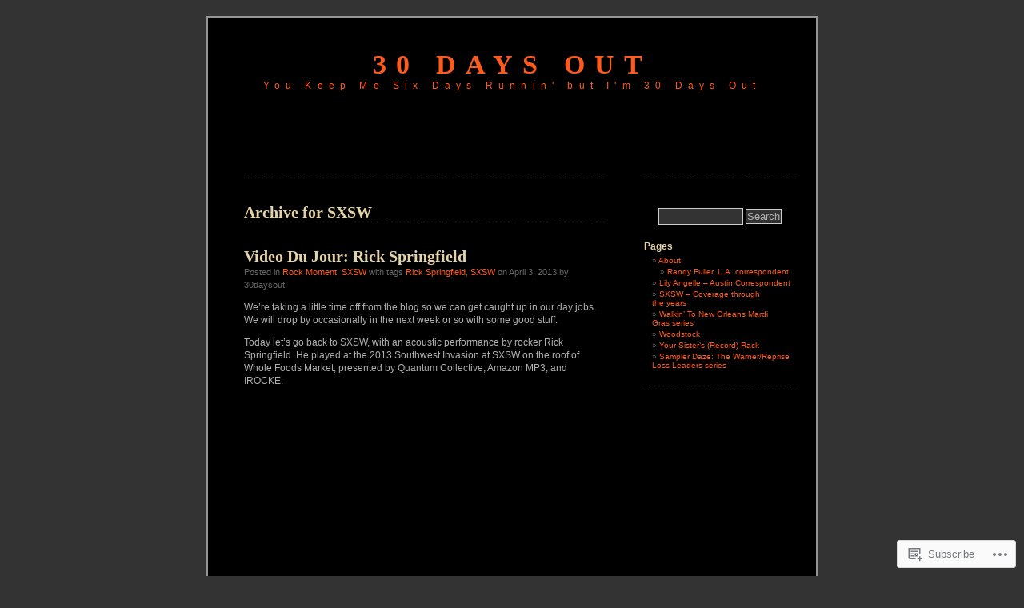

--- FILE ---
content_type: text/html; charset=UTF-8
request_url: https://30daysout.wordpress.com/tag/sxsw/
body_size: 39218
content:
<!DOCTYPE html PUBLIC "-//W3C//DTD XHTML 1.0 Transitional//EN" "http://www.w3.org/TR/xhtml1/DTD/xhtml1-transitional.dtd">
<html xmlns="http://www.w3.org/1999/xhtml" lang="en">
<head profile="http://gmpg.org/xfn/11">
<meta http-equiv="Content-Type" content="text/html; charset=UTF-8" />
<title>SXSW | 30 Days Out</title>
<link rel="pingback" href="https://30daysout.wordpress.com/xmlrpc.php" />
<meta name='robots' content='max-image-preview:large' />
<link rel='dns-prefetch' href='//s0.wp.com' />
<link rel="alternate" type="application/rss+xml" title="30 Days Out &raquo; Feed" href="https://30daysout.wordpress.com/feed/" />
<link rel="alternate" type="application/rss+xml" title="30 Days Out &raquo; Comments Feed" href="https://30daysout.wordpress.com/comments/feed/" />
<link rel="alternate" type="application/rss+xml" title="30 Days Out &raquo; SXSW Tag Feed" href="https://30daysout.wordpress.com/tag/sxsw/feed/" />
	<script type="text/javascript">
		/* <![CDATA[ */
		function addLoadEvent(func) {
			var oldonload = window.onload;
			if (typeof window.onload != 'function') {
				window.onload = func;
			} else {
				window.onload = function () {
					oldonload();
					func();
				}
			}
		}
		/* ]]> */
	</script>
	<link crossorigin='anonymous' rel='stylesheet' id='all-css-0-1' href='/wp-content/mu-plugins/jetpack-plugin/moon/modules/infinite-scroll/infinity.css?m=1753284714i&cssminify=yes' type='text/css' media='all' />
<style id='wp-emoji-styles-inline-css'>

	img.wp-smiley, img.emoji {
		display: inline !important;
		border: none !important;
		box-shadow: none !important;
		height: 1em !important;
		width: 1em !important;
		margin: 0 0.07em !important;
		vertical-align: -0.1em !important;
		background: none !important;
		padding: 0 !important;
	}
/*# sourceURL=wp-emoji-styles-inline-css */
</style>
<link crossorigin='anonymous' rel='stylesheet' id='all-css-2-1' href='/wp-content/plugins/gutenberg-core/v22.4.0/build/styles/block-library/style.min.css?m=1768935615i&cssminify=yes' type='text/css' media='all' />
<style id='wp-block-library-inline-css'>
.has-text-align-justify {
	text-align:justify;
}
.has-text-align-justify{text-align:justify;}

/*# sourceURL=wp-block-library-inline-css */
</style><style id='global-styles-inline-css'>
:root{--wp--preset--aspect-ratio--square: 1;--wp--preset--aspect-ratio--4-3: 4/3;--wp--preset--aspect-ratio--3-4: 3/4;--wp--preset--aspect-ratio--3-2: 3/2;--wp--preset--aspect-ratio--2-3: 2/3;--wp--preset--aspect-ratio--16-9: 16/9;--wp--preset--aspect-ratio--9-16: 9/16;--wp--preset--color--black: #000000;--wp--preset--color--cyan-bluish-gray: #abb8c3;--wp--preset--color--white: #ffffff;--wp--preset--color--pale-pink: #f78da7;--wp--preset--color--vivid-red: #cf2e2e;--wp--preset--color--luminous-vivid-orange: #ff6900;--wp--preset--color--luminous-vivid-amber: #fcb900;--wp--preset--color--light-green-cyan: #7bdcb5;--wp--preset--color--vivid-green-cyan: #00d084;--wp--preset--color--pale-cyan-blue: #8ed1fc;--wp--preset--color--vivid-cyan-blue: #0693e3;--wp--preset--color--vivid-purple: #9b51e0;--wp--preset--gradient--vivid-cyan-blue-to-vivid-purple: linear-gradient(135deg,rgb(6,147,227) 0%,rgb(155,81,224) 100%);--wp--preset--gradient--light-green-cyan-to-vivid-green-cyan: linear-gradient(135deg,rgb(122,220,180) 0%,rgb(0,208,130) 100%);--wp--preset--gradient--luminous-vivid-amber-to-luminous-vivid-orange: linear-gradient(135deg,rgb(252,185,0) 0%,rgb(255,105,0) 100%);--wp--preset--gradient--luminous-vivid-orange-to-vivid-red: linear-gradient(135deg,rgb(255,105,0) 0%,rgb(207,46,46) 100%);--wp--preset--gradient--very-light-gray-to-cyan-bluish-gray: linear-gradient(135deg,rgb(238,238,238) 0%,rgb(169,184,195) 100%);--wp--preset--gradient--cool-to-warm-spectrum: linear-gradient(135deg,rgb(74,234,220) 0%,rgb(151,120,209) 20%,rgb(207,42,186) 40%,rgb(238,44,130) 60%,rgb(251,105,98) 80%,rgb(254,248,76) 100%);--wp--preset--gradient--blush-light-purple: linear-gradient(135deg,rgb(255,206,236) 0%,rgb(152,150,240) 100%);--wp--preset--gradient--blush-bordeaux: linear-gradient(135deg,rgb(254,205,165) 0%,rgb(254,45,45) 50%,rgb(107,0,62) 100%);--wp--preset--gradient--luminous-dusk: linear-gradient(135deg,rgb(255,203,112) 0%,rgb(199,81,192) 50%,rgb(65,88,208) 100%);--wp--preset--gradient--pale-ocean: linear-gradient(135deg,rgb(255,245,203) 0%,rgb(182,227,212) 50%,rgb(51,167,181) 100%);--wp--preset--gradient--electric-grass: linear-gradient(135deg,rgb(202,248,128) 0%,rgb(113,206,126) 100%);--wp--preset--gradient--midnight: linear-gradient(135deg,rgb(2,3,129) 0%,rgb(40,116,252) 100%);--wp--preset--font-size--small: 13px;--wp--preset--font-size--medium: 20px;--wp--preset--font-size--large: 36px;--wp--preset--font-size--x-large: 42px;--wp--preset--font-family--albert-sans: 'Albert Sans', sans-serif;--wp--preset--font-family--alegreya: Alegreya, serif;--wp--preset--font-family--arvo: Arvo, serif;--wp--preset--font-family--bodoni-moda: 'Bodoni Moda', serif;--wp--preset--font-family--bricolage-grotesque: 'Bricolage Grotesque', sans-serif;--wp--preset--font-family--cabin: Cabin, sans-serif;--wp--preset--font-family--chivo: Chivo, sans-serif;--wp--preset--font-family--commissioner: Commissioner, sans-serif;--wp--preset--font-family--cormorant: Cormorant, serif;--wp--preset--font-family--courier-prime: 'Courier Prime', monospace;--wp--preset--font-family--crimson-pro: 'Crimson Pro', serif;--wp--preset--font-family--dm-mono: 'DM Mono', monospace;--wp--preset--font-family--dm-sans: 'DM Sans', sans-serif;--wp--preset--font-family--dm-serif-display: 'DM Serif Display', serif;--wp--preset--font-family--domine: Domine, serif;--wp--preset--font-family--eb-garamond: 'EB Garamond', serif;--wp--preset--font-family--epilogue: Epilogue, sans-serif;--wp--preset--font-family--fahkwang: Fahkwang, sans-serif;--wp--preset--font-family--figtree: Figtree, sans-serif;--wp--preset--font-family--fira-sans: 'Fira Sans', sans-serif;--wp--preset--font-family--fjalla-one: 'Fjalla One', sans-serif;--wp--preset--font-family--fraunces: Fraunces, serif;--wp--preset--font-family--gabarito: Gabarito, system-ui;--wp--preset--font-family--ibm-plex-mono: 'IBM Plex Mono', monospace;--wp--preset--font-family--ibm-plex-sans: 'IBM Plex Sans', sans-serif;--wp--preset--font-family--ibarra-real-nova: 'Ibarra Real Nova', serif;--wp--preset--font-family--instrument-serif: 'Instrument Serif', serif;--wp--preset--font-family--inter: Inter, sans-serif;--wp--preset--font-family--josefin-sans: 'Josefin Sans', sans-serif;--wp--preset--font-family--jost: Jost, sans-serif;--wp--preset--font-family--libre-baskerville: 'Libre Baskerville', serif;--wp--preset--font-family--libre-franklin: 'Libre Franklin', sans-serif;--wp--preset--font-family--literata: Literata, serif;--wp--preset--font-family--lora: Lora, serif;--wp--preset--font-family--merriweather: Merriweather, serif;--wp--preset--font-family--montserrat: Montserrat, sans-serif;--wp--preset--font-family--newsreader: Newsreader, serif;--wp--preset--font-family--noto-sans-mono: 'Noto Sans Mono', sans-serif;--wp--preset--font-family--nunito: Nunito, sans-serif;--wp--preset--font-family--open-sans: 'Open Sans', sans-serif;--wp--preset--font-family--overpass: Overpass, sans-serif;--wp--preset--font-family--pt-serif: 'PT Serif', serif;--wp--preset--font-family--petrona: Petrona, serif;--wp--preset--font-family--piazzolla: Piazzolla, serif;--wp--preset--font-family--playfair-display: 'Playfair Display', serif;--wp--preset--font-family--plus-jakarta-sans: 'Plus Jakarta Sans', sans-serif;--wp--preset--font-family--poppins: Poppins, sans-serif;--wp--preset--font-family--raleway: Raleway, sans-serif;--wp--preset--font-family--roboto: Roboto, sans-serif;--wp--preset--font-family--roboto-slab: 'Roboto Slab', serif;--wp--preset--font-family--rubik: Rubik, sans-serif;--wp--preset--font-family--rufina: Rufina, serif;--wp--preset--font-family--sora: Sora, sans-serif;--wp--preset--font-family--source-sans-3: 'Source Sans 3', sans-serif;--wp--preset--font-family--source-serif-4: 'Source Serif 4', serif;--wp--preset--font-family--space-mono: 'Space Mono', monospace;--wp--preset--font-family--syne: Syne, sans-serif;--wp--preset--font-family--texturina: Texturina, serif;--wp--preset--font-family--urbanist: Urbanist, sans-serif;--wp--preset--font-family--work-sans: 'Work Sans', sans-serif;--wp--preset--spacing--20: 0.44rem;--wp--preset--spacing--30: 0.67rem;--wp--preset--spacing--40: 1rem;--wp--preset--spacing--50: 1.5rem;--wp--preset--spacing--60: 2.25rem;--wp--preset--spacing--70: 3.38rem;--wp--preset--spacing--80: 5.06rem;--wp--preset--shadow--natural: 6px 6px 9px rgba(0, 0, 0, 0.2);--wp--preset--shadow--deep: 12px 12px 50px rgba(0, 0, 0, 0.4);--wp--preset--shadow--sharp: 6px 6px 0px rgba(0, 0, 0, 0.2);--wp--preset--shadow--outlined: 6px 6px 0px -3px rgb(255, 255, 255), 6px 6px rgb(0, 0, 0);--wp--preset--shadow--crisp: 6px 6px 0px rgb(0, 0, 0);}:where(body) { margin: 0; }:where(.is-layout-flex){gap: 0.5em;}:where(.is-layout-grid){gap: 0.5em;}body .is-layout-flex{display: flex;}.is-layout-flex{flex-wrap: wrap;align-items: center;}.is-layout-flex > :is(*, div){margin: 0;}body .is-layout-grid{display: grid;}.is-layout-grid > :is(*, div){margin: 0;}body{padding-top: 0px;padding-right: 0px;padding-bottom: 0px;padding-left: 0px;}:root :where(.wp-element-button, .wp-block-button__link){background-color: #32373c;border-width: 0;color: #fff;font-family: inherit;font-size: inherit;font-style: inherit;font-weight: inherit;letter-spacing: inherit;line-height: inherit;padding-top: calc(0.667em + 2px);padding-right: calc(1.333em + 2px);padding-bottom: calc(0.667em + 2px);padding-left: calc(1.333em + 2px);text-decoration: none;text-transform: inherit;}.has-black-color{color: var(--wp--preset--color--black) !important;}.has-cyan-bluish-gray-color{color: var(--wp--preset--color--cyan-bluish-gray) !important;}.has-white-color{color: var(--wp--preset--color--white) !important;}.has-pale-pink-color{color: var(--wp--preset--color--pale-pink) !important;}.has-vivid-red-color{color: var(--wp--preset--color--vivid-red) !important;}.has-luminous-vivid-orange-color{color: var(--wp--preset--color--luminous-vivid-orange) !important;}.has-luminous-vivid-amber-color{color: var(--wp--preset--color--luminous-vivid-amber) !important;}.has-light-green-cyan-color{color: var(--wp--preset--color--light-green-cyan) !important;}.has-vivid-green-cyan-color{color: var(--wp--preset--color--vivid-green-cyan) !important;}.has-pale-cyan-blue-color{color: var(--wp--preset--color--pale-cyan-blue) !important;}.has-vivid-cyan-blue-color{color: var(--wp--preset--color--vivid-cyan-blue) !important;}.has-vivid-purple-color{color: var(--wp--preset--color--vivid-purple) !important;}.has-black-background-color{background-color: var(--wp--preset--color--black) !important;}.has-cyan-bluish-gray-background-color{background-color: var(--wp--preset--color--cyan-bluish-gray) !important;}.has-white-background-color{background-color: var(--wp--preset--color--white) !important;}.has-pale-pink-background-color{background-color: var(--wp--preset--color--pale-pink) !important;}.has-vivid-red-background-color{background-color: var(--wp--preset--color--vivid-red) !important;}.has-luminous-vivid-orange-background-color{background-color: var(--wp--preset--color--luminous-vivid-orange) !important;}.has-luminous-vivid-amber-background-color{background-color: var(--wp--preset--color--luminous-vivid-amber) !important;}.has-light-green-cyan-background-color{background-color: var(--wp--preset--color--light-green-cyan) !important;}.has-vivid-green-cyan-background-color{background-color: var(--wp--preset--color--vivid-green-cyan) !important;}.has-pale-cyan-blue-background-color{background-color: var(--wp--preset--color--pale-cyan-blue) !important;}.has-vivid-cyan-blue-background-color{background-color: var(--wp--preset--color--vivid-cyan-blue) !important;}.has-vivid-purple-background-color{background-color: var(--wp--preset--color--vivid-purple) !important;}.has-black-border-color{border-color: var(--wp--preset--color--black) !important;}.has-cyan-bluish-gray-border-color{border-color: var(--wp--preset--color--cyan-bluish-gray) !important;}.has-white-border-color{border-color: var(--wp--preset--color--white) !important;}.has-pale-pink-border-color{border-color: var(--wp--preset--color--pale-pink) !important;}.has-vivid-red-border-color{border-color: var(--wp--preset--color--vivid-red) !important;}.has-luminous-vivid-orange-border-color{border-color: var(--wp--preset--color--luminous-vivid-orange) !important;}.has-luminous-vivid-amber-border-color{border-color: var(--wp--preset--color--luminous-vivid-amber) !important;}.has-light-green-cyan-border-color{border-color: var(--wp--preset--color--light-green-cyan) !important;}.has-vivid-green-cyan-border-color{border-color: var(--wp--preset--color--vivid-green-cyan) !important;}.has-pale-cyan-blue-border-color{border-color: var(--wp--preset--color--pale-cyan-blue) !important;}.has-vivid-cyan-blue-border-color{border-color: var(--wp--preset--color--vivid-cyan-blue) !important;}.has-vivid-purple-border-color{border-color: var(--wp--preset--color--vivid-purple) !important;}.has-vivid-cyan-blue-to-vivid-purple-gradient-background{background: var(--wp--preset--gradient--vivid-cyan-blue-to-vivid-purple) !important;}.has-light-green-cyan-to-vivid-green-cyan-gradient-background{background: var(--wp--preset--gradient--light-green-cyan-to-vivid-green-cyan) !important;}.has-luminous-vivid-amber-to-luminous-vivid-orange-gradient-background{background: var(--wp--preset--gradient--luminous-vivid-amber-to-luminous-vivid-orange) !important;}.has-luminous-vivid-orange-to-vivid-red-gradient-background{background: var(--wp--preset--gradient--luminous-vivid-orange-to-vivid-red) !important;}.has-very-light-gray-to-cyan-bluish-gray-gradient-background{background: var(--wp--preset--gradient--very-light-gray-to-cyan-bluish-gray) !important;}.has-cool-to-warm-spectrum-gradient-background{background: var(--wp--preset--gradient--cool-to-warm-spectrum) !important;}.has-blush-light-purple-gradient-background{background: var(--wp--preset--gradient--blush-light-purple) !important;}.has-blush-bordeaux-gradient-background{background: var(--wp--preset--gradient--blush-bordeaux) !important;}.has-luminous-dusk-gradient-background{background: var(--wp--preset--gradient--luminous-dusk) !important;}.has-pale-ocean-gradient-background{background: var(--wp--preset--gradient--pale-ocean) !important;}.has-electric-grass-gradient-background{background: var(--wp--preset--gradient--electric-grass) !important;}.has-midnight-gradient-background{background: var(--wp--preset--gradient--midnight) !important;}.has-small-font-size{font-size: var(--wp--preset--font-size--small) !important;}.has-medium-font-size{font-size: var(--wp--preset--font-size--medium) !important;}.has-large-font-size{font-size: var(--wp--preset--font-size--large) !important;}.has-x-large-font-size{font-size: var(--wp--preset--font-size--x-large) !important;}.has-albert-sans-font-family{font-family: var(--wp--preset--font-family--albert-sans) !important;}.has-alegreya-font-family{font-family: var(--wp--preset--font-family--alegreya) !important;}.has-arvo-font-family{font-family: var(--wp--preset--font-family--arvo) !important;}.has-bodoni-moda-font-family{font-family: var(--wp--preset--font-family--bodoni-moda) !important;}.has-bricolage-grotesque-font-family{font-family: var(--wp--preset--font-family--bricolage-grotesque) !important;}.has-cabin-font-family{font-family: var(--wp--preset--font-family--cabin) !important;}.has-chivo-font-family{font-family: var(--wp--preset--font-family--chivo) !important;}.has-commissioner-font-family{font-family: var(--wp--preset--font-family--commissioner) !important;}.has-cormorant-font-family{font-family: var(--wp--preset--font-family--cormorant) !important;}.has-courier-prime-font-family{font-family: var(--wp--preset--font-family--courier-prime) !important;}.has-crimson-pro-font-family{font-family: var(--wp--preset--font-family--crimson-pro) !important;}.has-dm-mono-font-family{font-family: var(--wp--preset--font-family--dm-mono) !important;}.has-dm-sans-font-family{font-family: var(--wp--preset--font-family--dm-sans) !important;}.has-dm-serif-display-font-family{font-family: var(--wp--preset--font-family--dm-serif-display) !important;}.has-domine-font-family{font-family: var(--wp--preset--font-family--domine) !important;}.has-eb-garamond-font-family{font-family: var(--wp--preset--font-family--eb-garamond) !important;}.has-epilogue-font-family{font-family: var(--wp--preset--font-family--epilogue) !important;}.has-fahkwang-font-family{font-family: var(--wp--preset--font-family--fahkwang) !important;}.has-figtree-font-family{font-family: var(--wp--preset--font-family--figtree) !important;}.has-fira-sans-font-family{font-family: var(--wp--preset--font-family--fira-sans) !important;}.has-fjalla-one-font-family{font-family: var(--wp--preset--font-family--fjalla-one) !important;}.has-fraunces-font-family{font-family: var(--wp--preset--font-family--fraunces) !important;}.has-gabarito-font-family{font-family: var(--wp--preset--font-family--gabarito) !important;}.has-ibm-plex-mono-font-family{font-family: var(--wp--preset--font-family--ibm-plex-mono) !important;}.has-ibm-plex-sans-font-family{font-family: var(--wp--preset--font-family--ibm-plex-sans) !important;}.has-ibarra-real-nova-font-family{font-family: var(--wp--preset--font-family--ibarra-real-nova) !important;}.has-instrument-serif-font-family{font-family: var(--wp--preset--font-family--instrument-serif) !important;}.has-inter-font-family{font-family: var(--wp--preset--font-family--inter) !important;}.has-josefin-sans-font-family{font-family: var(--wp--preset--font-family--josefin-sans) !important;}.has-jost-font-family{font-family: var(--wp--preset--font-family--jost) !important;}.has-libre-baskerville-font-family{font-family: var(--wp--preset--font-family--libre-baskerville) !important;}.has-libre-franklin-font-family{font-family: var(--wp--preset--font-family--libre-franklin) !important;}.has-literata-font-family{font-family: var(--wp--preset--font-family--literata) !important;}.has-lora-font-family{font-family: var(--wp--preset--font-family--lora) !important;}.has-merriweather-font-family{font-family: var(--wp--preset--font-family--merriweather) !important;}.has-montserrat-font-family{font-family: var(--wp--preset--font-family--montserrat) !important;}.has-newsreader-font-family{font-family: var(--wp--preset--font-family--newsreader) !important;}.has-noto-sans-mono-font-family{font-family: var(--wp--preset--font-family--noto-sans-mono) !important;}.has-nunito-font-family{font-family: var(--wp--preset--font-family--nunito) !important;}.has-open-sans-font-family{font-family: var(--wp--preset--font-family--open-sans) !important;}.has-overpass-font-family{font-family: var(--wp--preset--font-family--overpass) !important;}.has-pt-serif-font-family{font-family: var(--wp--preset--font-family--pt-serif) !important;}.has-petrona-font-family{font-family: var(--wp--preset--font-family--petrona) !important;}.has-piazzolla-font-family{font-family: var(--wp--preset--font-family--piazzolla) !important;}.has-playfair-display-font-family{font-family: var(--wp--preset--font-family--playfair-display) !important;}.has-plus-jakarta-sans-font-family{font-family: var(--wp--preset--font-family--plus-jakarta-sans) !important;}.has-poppins-font-family{font-family: var(--wp--preset--font-family--poppins) !important;}.has-raleway-font-family{font-family: var(--wp--preset--font-family--raleway) !important;}.has-roboto-font-family{font-family: var(--wp--preset--font-family--roboto) !important;}.has-roboto-slab-font-family{font-family: var(--wp--preset--font-family--roboto-slab) !important;}.has-rubik-font-family{font-family: var(--wp--preset--font-family--rubik) !important;}.has-rufina-font-family{font-family: var(--wp--preset--font-family--rufina) !important;}.has-sora-font-family{font-family: var(--wp--preset--font-family--sora) !important;}.has-source-sans-3-font-family{font-family: var(--wp--preset--font-family--source-sans-3) !important;}.has-source-serif-4-font-family{font-family: var(--wp--preset--font-family--source-serif-4) !important;}.has-space-mono-font-family{font-family: var(--wp--preset--font-family--space-mono) !important;}.has-syne-font-family{font-family: var(--wp--preset--font-family--syne) !important;}.has-texturina-font-family{font-family: var(--wp--preset--font-family--texturina) !important;}.has-urbanist-font-family{font-family: var(--wp--preset--font-family--urbanist) !important;}.has-work-sans-font-family{font-family: var(--wp--preset--font-family--work-sans) !important;}
/*# sourceURL=global-styles-inline-css */
</style>

<style id='classic-theme-styles-inline-css'>
.wp-block-button__link{background-color:#32373c;border-radius:9999px;box-shadow:none;color:#fff;font-size:1.125em;padding:calc(.667em + 2px) calc(1.333em + 2px);text-decoration:none}.wp-block-file__button{background:#32373c;color:#fff}.wp-block-accordion-heading{margin:0}.wp-block-accordion-heading__toggle{background-color:inherit!important;color:inherit!important}.wp-block-accordion-heading__toggle:not(:focus-visible){outline:none}.wp-block-accordion-heading__toggle:focus,.wp-block-accordion-heading__toggle:hover{background-color:inherit!important;border:none;box-shadow:none;color:inherit;padding:var(--wp--preset--spacing--20,1em) 0;text-decoration:none}.wp-block-accordion-heading__toggle:focus-visible{outline:auto;outline-offset:0}
/*# sourceURL=/wp-content/plugins/gutenberg-core/v22.4.0/build/styles/block-library/classic.min.css */
</style>
<link crossorigin='anonymous' rel='stylesheet' id='all-css-4-1' href='/_static/??-eJyFkN0KwjAMhV/ILEyHPxfis7Rd3KrtWppM8e3NEHQizJuQHM53SIL3DC4NQoNgDmPnB0aXbEjuyriu6n1VA/uYA0GhW9Vg61neDmB5BKoc8wpnQXGET1Yh1WM2Mjkitd5QoKi2JeyelQFrcyFm0Br9GEF6BfmHe8mYR4s2GHeFQCJUejIt/l2wkJ7SaduhumbjEtRRAn2AEZ+GrwHOwfgyoad4rHdNvT1sNuvt5QkHJoUR&cssminify=yes' type='text/css' media='all' />
<style id='jetpack-global-styles-frontend-style-inline-css'>
:root { --font-headings: unset; --font-base: unset; --font-headings-default: -apple-system,BlinkMacSystemFont,"Segoe UI",Roboto,Oxygen-Sans,Ubuntu,Cantarell,"Helvetica Neue",sans-serif; --font-base-default: -apple-system,BlinkMacSystemFont,"Segoe UI",Roboto,Oxygen-Sans,Ubuntu,Cantarell,"Helvetica Neue",sans-serif;}
/*# sourceURL=jetpack-global-styles-frontend-style-inline-css */
</style>
<link crossorigin='anonymous' rel='stylesheet' id='all-css-6-1' href='/wp-content/themes/h4/global.css?m=1420737423i&cssminify=yes' type='text/css' media='all' />
<script type="text/javascript" id="wpcom-actionbar-placeholder-js-extra">
/* <![CDATA[ */
var actionbardata = {"siteID":"3243303","postID":"0","siteURL":"https://30daysout.wordpress.com","xhrURL":"https://30daysout.wordpress.com/wp-admin/admin-ajax.php","nonce":"ff911a081a","isLoggedIn":"","statusMessage":"","subsEmailDefault":"instantly","proxyScriptUrl":"https://s0.wp.com/wp-content/js/wpcom-proxy-request.js?m=1513050504i&amp;ver=20211021","i18n":{"followedText":"New posts from this site will now appear in your \u003Ca href=\"https://wordpress.com/reader\"\u003EReader\u003C/a\u003E","foldBar":"Collapse this bar","unfoldBar":"Expand this bar","shortLinkCopied":"Shortlink copied to clipboard."}};
//# sourceURL=wpcom-actionbar-placeholder-js-extra
/* ]]> */
</script>
<script type="text/javascript" id="jetpack-mu-wpcom-settings-js-before">
/* <![CDATA[ */
var JETPACK_MU_WPCOM_SETTINGS = {"assetsUrl":"https://s0.wp.com/wp-content/mu-plugins/jetpack-mu-wpcom-plugin/moon/jetpack_vendor/automattic/jetpack-mu-wpcom/src/build/"};
//# sourceURL=jetpack-mu-wpcom-settings-js-before
/* ]]> */
</script>
<script crossorigin='anonymous' type='text/javascript'  src='/wp-content/js/rlt-proxy.js?m=1720530689i'></script>
<script type="text/javascript" id="rlt-proxy-js-after">
/* <![CDATA[ */
	rltInitialize( {"token":null,"iframeOrigins":["https:\/\/widgets.wp.com"]} );
//# sourceURL=rlt-proxy-js-after
/* ]]> */
</script>
<link rel="EditURI" type="application/rsd+xml" title="RSD" href="https://30daysout.wordpress.com/xmlrpc.php?rsd" />
<meta name="generator" content="WordPress.com" />

<!-- Jetpack Open Graph Tags -->
<meta property="og:type" content="website" />
<meta property="og:title" content="SXSW &#8211; 30 Days Out" />
<meta property="og:url" content="https://30daysout.wordpress.com/tag/sxsw/" />
<meta property="og:site_name" content="30 Days Out" />
<meta property="og:image" content="https://s0.wp.com/i/blank.jpg?m=1383295312i" />
<meta property="og:image:width" content="200" />
<meta property="og:image:height" content="200" />
<meta property="og:image:alt" content="" />
<meta property="og:locale" content="en_US" />
<meta property="fb:app_id" content="249643311490" />

<!-- End Jetpack Open Graph Tags -->
<link rel="shortcut icon" type="image/x-icon" href="https://s0.wp.com/i/favicon.ico?m=1713425267i" sizes="16x16 24x24 32x32 48x48" />
<link rel="icon" type="image/x-icon" href="https://s0.wp.com/i/favicon.ico?m=1713425267i" sizes="16x16 24x24 32x32 48x48" />
<link rel="apple-touch-icon" href="https://s0.wp.com/i/webclip.png?m=1713868326i" />
<link rel='openid.server' href='https://30daysout.wordpress.com/?openidserver=1' />
<link rel='openid.delegate' href='https://30daysout.wordpress.com/' />
<link rel="search" type="application/opensearchdescription+xml" href="https://30daysout.wordpress.com/osd.xml" title="30 Days Out" />
<link rel="search" type="application/opensearchdescription+xml" href="https://s1.wp.com/opensearch.xml" title="WordPress.com" />
		<style id="wpcom-hotfix-masterbar-style">
			@media screen and (min-width: 783px) {
				#wpadminbar .quicklinks li#wp-admin-bar-my-account.with-avatar > a img {
					margin-top: 5px;
				}
			}
		</style>
		<meta name="description" content="Posts about SXSW written by 30daysout" />
<style type="text/css">
#header h1 a, #header div.description {
	color: #FD5A1E
}
</style><link crossorigin='anonymous' rel='stylesheet' id='all-css-0-3' href='/_static/??-eJydjdEKwjAMRX/IGqaT+SJ+inRZGN3SpDQtw78Xwe1Rxh7P4XIuLMmhSiEpEKtLXMcgBhOV5HH+MURVgVcQhJ4VZwNbQqJ8RrMT7C9EHSqTAfqs1Yi30SqOBktgGtzomSm//9H34BkfTXe7Xu5t17TTB3k+YIU=&cssminify=yes' type='text/css' media='all' />
</head>
<body class="archive tag tag-sxsw tag-54763 wp-theme-pubblack-letterhead customizer-styles-applied jetpack-reblog-enabled">
<div id="page">
<div id="header" onclick="location.href='https://30daysout.wordpress.com';" style="cursor:pointer;">
	<h1><a href="https://30daysout.wordpress.com/">30 Days Out</a></h1>
	<div class="description">You Keep Me Six Days Runnin&#039; but I&#039;m 30 Days Out</div>
</div>

	<div id="content" class="narrowcolumn">

		
		 		<h2 class="pagetitle">Archive for SXSW</h2>

 	  

		<div class="navigation">
			<div class="alignleft"><a href="https://30daysout.wordpress.com/tag/sxsw/page/2/" >&laquo; Older Entries</a></div>
			<div class="alignright"></div>
		</div>

				<div class="post-22721 post type-post status-publish format-standard hentry category-rock-moment category-sxsw tag-rick-springfield tag-sxsw">

<h2 id="post-22721"><a href="https://30daysout.wordpress.com/2013/04/03/video-du-jour-rick-springfield/" rel="bookmark">Video Du Jour: Rick&nbsp;Springfield</a></h2>

<small>Posted in <a href="https://30daysout.wordpress.com/category/rock-moment/" rel="category tag">Rock Moment</a>, <a href="https://30daysout.wordpress.com/category/sxsw/" rel="category tag">SXSW</a> with tags <a href="https://30daysout.wordpress.com/tag/rick-springfield/" rel="tag">Rick Springfield</a>, <a href="https://30daysout.wordpress.com/tag/sxsw/" rel="tag">SXSW</a> on April 3, 2013 by 30daysout</small>
<div class="entry">
<p>We&#8217;re taking a little time off from the blog so we can get caught up in our day jobs. We will drop by occasionally in the next week or so with some good stuff.</p>
<p>Today let&#8217;s go back to SXSW, with an acoustic performance by rocker Rick Springfield. He played at the 2013 Southwest Invasion at SXSW on the roof of Whole Foods Market, presented by Quantum Collective, Amazon MP3, and IROCKE.</p>
<span class="embed-youtube" style="text-align:center; display: block;"><iframe class="youtube-player" width="450" height="254" src="https://www.youtube.com/embed/McaWqluS0Ys?version=3&#038;rel=1&#038;showsearch=0&#038;showinfo=1&#038;iv_load_policy=1&#038;fs=1&#038;hl=en&#038;autohide=2&#038;wmode=transparent" allowfullscreen="true" style="border:0;" sandbox="allow-scripts allow-same-origin allow-popups allow-presentation allow-popups-to-escape-sandbox"></iframe></span>
<p><strong><a href="http://www.rickspringfield.com/">Rick Springfield official web site</a></strong></p>
<p><strong><a href="http://www.irocke.com/">More videos at IROCKE</a></strong></p>
<p>&nbsp;</p>
</div>

<p class="postmetadata">
		<a href="https://30daysout.wordpress.com/2013/04/03/video-du-jour-rick-springfield/#comments">1 Comment &#187;</a></p>

</div>

				<div class="post-22706 post type-post status-publish format-standard hentry category-rock-moment category-sxsw tag-raul-malo tag-sxsw tag-the-mavericks tag-waterloo-records">

<h2 id="post-22706"><a href="https://30daysout.wordpress.com/2013/03/27/video-du-jour-the-mavericks-2/" rel="bookmark">Video Du Jour: The&nbsp;Mavericks</a></h2>

<small>Posted in <a href="https://30daysout.wordpress.com/category/rock-moment/" rel="category tag">Rock Moment</a>, <a href="https://30daysout.wordpress.com/category/sxsw/" rel="category tag">SXSW</a> with tags <a href="https://30daysout.wordpress.com/tag/raul-malo/" rel="tag">Raul Malo</a>, <a href="https://30daysout.wordpress.com/tag/sxsw/" rel="tag">SXSW</a>, <a href="https://30daysout.wordpress.com/tag/the-mavericks/" rel="tag">the Mavericks</a>, <a href="https://30daysout.wordpress.com/tag/waterloo-records/" rel="tag">Waterloo Records</a> on March 27, 2013 by 30daysout</small>
<div class="entry">
<div data-shortcode="caption" id="attachment_22707" style="width: 460px" class="wp-caption alignnone"><a href="https://30daysout.wordpress.com/wp-content/uploads/2013/03/mavericks-waterloo-2.jpg"><img aria-describedby="caption-attachment-22707" data-attachment-id="22707" data-permalink="https://30daysout.wordpress.com/2013/03/27/video-du-jour-the-mavericks-2/mavericks-waterloo/" data-orig-file="https://30daysout.wordpress.com/wp-content/uploads/2013/03/mavericks-waterloo.jpg" data-orig-size="673,381" data-comments-opened="1" data-image-meta="{&quot;aperture&quot;:&quot;4&quot;,&quot;credit&quot;:&quot;&quot;,&quot;camera&quot;:&quot;Canon PowerShot S95&quot;,&quot;caption&quot;:&quot;&quot;,&quot;created_timestamp&quot;:&quot;1363407505&quot;,&quot;copyright&quot;:&quot;&quot;,&quot;focal_length&quot;:&quot;6.852&quot;,&quot;iso&quot;:&quot;200&quot;,&quot;shutter_speed&quot;:&quot;0.003125&quot;,&quot;title&quot;:&quot;&quot;}" data-image-title="Mavericks Waterloo" data-image-description="" data-image-caption="" data-medium-file="https://30daysout.wordpress.com/wp-content/uploads/2013/03/mavericks-waterloo.jpg?w=300" data-large-file="https://30daysout.wordpress.com/wp-content/uploads/2013/03/mavericks-waterloo.jpg?w=450" class="size-full wp-image-22707 " alt="Mavericks Waterloo" src="https://30daysout.wordpress.com/wp-content/uploads/2013/03/mavericks-waterloo.jpg?w=450&#038;h=254" width="450" height="254" srcset="https://30daysout.wordpress.com/wp-content/uploads/2013/03/mavericks-waterloo.jpg?w=450&amp;h=255 450w, https://30daysout.wordpress.com/wp-content/uploads/2013/03/mavericks-waterloo.jpg?w=150&amp;h=85 150w, https://30daysout.wordpress.com/wp-content/uploads/2013/03/mavericks-waterloo.jpg?w=300&amp;h=170 300w, https://30daysout.wordpress.com/wp-content/uploads/2013/03/mavericks-waterloo.jpg 673w" sizes="(max-width: 450px) 100vw, 450px" /></a><p id="caption-attachment-22707" class="wp-caption-text">The Mavericks, partyin&#8217; in the parking lot at Waterloo Records.</p></div>
<p>More stuff from SXSW: The Mavericks, a country rock band fronted by Raul Malo, have a new album out &#8211; <em>In Time</em> is their first studio work in about a decade. It&#8217;s heavy on the melodic, danceable stuff for which they are best known.</p>
<p>We caught their free set during SXSW at Waterloo Records. They played acoustic, and they quickly turned the record store parking lot into a party zone. Here&#8217;s &#8220;Back In My Arms Again,&#8221; from the new album.  Thanks to <strong><a href="https://www.youtube.com/user/headonfire1105?feature=watch">headonfire1105</a> </strong>for loan of the video.</p>
<span class="embed-youtube" style="text-align:center; display: block;"><iframe class="youtube-player" width="450" height="254" src="https://www.youtube.com/embed/Tcqse4B5Bhw?version=3&#038;rel=1&#038;showsearch=0&#038;showinfo=1&#038;iv_load_policy=1&#038;fs=1&#038;hl=en&#038;autohide=2&#038;wmode=transparent" allowfullscreen="true" style="border:0;" sandbox="allow-scripts allow-same-origin allow-popups allow-presentation allow-popups-to-escape-sandbox"></iframe></span>
<p><strong><a href="http://www.themavericksband.com/">The Mavericks official web site</a></strong></p>
</div>

<p class="postmetadata">
		<a href="https://30daysout.wordpress.com/2013/03/27/video-du-jour-the-mavericks-2/#respond"> Leave a comment &#187;</a></p>

</div>

				<div class="post-22606 post type-post status-publish format-standard hentry category-rock-moment category-sxsw tag-iggy-the-stooges tag-iggy-pop tag-sxsw tag-the-mohawk">

<h2 id="post-22606"><a href="https://30daysout.wordpress.com/2013/03/22/video-du-jour-iggy-the-stooges-2/" rel="bookmark">Video Du Jour: Iggy &amp; the&nbsp;Stooges</a></h2>

<small>Posted in <a href="https://30daysout.wordpress.com/category/rock-moment/" rel="category tag">Rock Moment</a>, <a href="https://30daysout.wordpress.com/category/sxsw/" rel="category tag">SXSW</a> with tags <a href="https://30daysout.wordpress.com/tag/iggy-the-stooges/" rel="tag">Iggy &amp; the Stooges</a>, <a href="https://30daysout.wordpress.com/tag/iggy-pop/" rel="tag">Iggy Pop</a>, <a href="https://30daysout.wordpress.com/tag/sxsw/" rel="tag">SXSW</a>, <a href="https://30daysout.wordpress.com/tag/the-mohawk/" rel="tag">The Mohawk</a> on March 22, 2013 by 30daysout</small>
<div class="entry">
<p>We learned a lot of things at this recent SXSW music event: you spend more time walking from venue to venue and standing in line, than you do actually hearing music. If there is a huge, famous act playing during SXSW, you probably won&#8217;t get in to see them &#8211; unless you have connections. But actually, we knew both of those years ago. It doesn&#8217;t deter one&#8217;s fun at SXSW, at the very least.</p>
<p>And the other thing we learned: as soon as Iggy Pop leaves the stage after a show, he gets into a car to go away. And he doesn&#8217;t even bother to put on a shirt! We caught his exit from the Mohawk club after Iggy and the Stooges&#8217; SXSW show. Here&#8217;s a new song from that show, &#8220;Burn.&#8221;</p>
<span class="embed-youtube" style="text-align:center; display: block;"><iframe class="youtube-player" width="450" height="254" src="https://www.youtube.com/embed/2_qW0FEsvl8?version=3&#038;rel=1&#038;showsearch=0&#038;showinfo=1&#038;iv_load_policy=1&#038;fs=1&#038;hl=en&#038;autohide=2&#038;wmode=transparent" allowfullscreen="true" style="border:0;" sandbox="allow-scripts allow-same-origin allow-popups allow-presentation allow-popups-to-escape-sandbox"></iframe></span>
<p>Thanks to <strong><a href="https://www.youtube.com/user/freddycannonII?feature=watch">freddycannonII </a></strong>for loan of the video.</p>
</div>

<p class="postmetadata">
		<a href="https://30daysout.wordpress.com/2013/03/22/video-du-jour-iggy-the-stooges-2/#respond"> Leave a comment &#187;</a></p>

</div>

				<div class="post-22604 post type-post status-publish format-standard hentry category-new category-sxsw tag-sxsw tag-vampire-weekend">

<h2 id="post-22604"><a href="https://30daysout.wordpress.com/2013/03/21/video-du-jour-vampire-weekend/" rel="bookmark">Video Du Jour: Vampire&nbsp;Weekend</a></h2>

<small>Posted in <a href="https://30daysout.wordpress.com/category/new/" rel="category tag">new</a>, <a href="https://30daysout.wordpress.com/category/sxsw/" rel="category tag">SXSW</a> with tags <a href="https://30daysout.wordpress.com/tag/sxsw/" rel="tag">SXSW</a>, <a href="https://30daysout.wordpress.com/tag/vampire-weekend/" rel="tag">Vampire Weekend</a> on March 21, 2013 by 30daysout</small>
<div class="entry">
<p>It&#8217;s going to take a few days (weeks?) to flush this year&#8217;s SXSW out of our systems, so please bear with us. On the plus side, much of that involves us sharing new music we heard at the event.</p>
<p>One of the official events was a Day Stage where invited acts could perform short sets for conference attendees. One of the acts playing was Vampire Weekend, which hasn&#8217;t appeared in public for about a year. They performed a five-song set that included a new tune, &#8216;Unbelievers,&#8221; from the new album Modern Vampires of the City, due May 7.</p>
<span class="embed-youtube" style="text-align:center; display: block;"><iframe class="youtube-player" width="450" height="254" src="https://www.youtube.com/embed/l1brykyPZtU?version=3&#038;rel=1&#038;showsearch=0&#038;showinfo=1&#038;iv_load_policy=1&#038;fs=1&#038;hl=en&#038;autohide=2&#038;wmode=transparent" allowfullscreen="true" style="border:0;" sandbox="allow-scripts allow-same-origin allow-popups allow-presentation allow-popups-to-escape-sandbox"></iframe></span>
<p><strong>Bonus: &#8220;A-Punk&#8221;</strong></p>
<span class="embed-youtube" style="text-align:center; display: block;"><iframe class="youtube-player" width="450" height="254" src="https://www.youtube.com/embed/gLrs4Q4JWxY?version=3&#038;rel=1&#038;showsearch=0&#038;showinfo=1&#038;iv_load_policy=1&#038;fs=1&#038;hl=en&#038;autohide=2&#038;wmode=transparent" allowfullscreen="true" style="border:0;" sandbox="allow-scripts allow-same-origin allow-popups allow-presentation allow-popups-to-escape-sandbox"></iframe></span>
<p><strong><a href="http://www.vampireweekend.com/">Vampire Weekend official web site</a></strong></p>
</div>

<p class="postmetadata">
		<a href="https://30daysout.wordpress.com/2013/03/21/video-du-jour-vampire-weekend/#respond"> Leave a comment &#187;</a></p>

</div>

				<div class="post-22573 post type-post status-publish format-standard hentry category-sxsw category-uncategorized tag-blue-sky-riders tag-justin-timberlake tag-kenny-loggins tag-rick-springfield tag-sxsw tag-sxsw-2013 tag-the-mavericks">

<h2 id="post-22573"><a href="https://30daysout.wordpress.com/2013/03/16/sxsw-day-three-ive-done-everything-for-you/" rel="bookmark">SXSW Day Three: I&#8217;ve Done Everything For&nbsp;You</a></h2>

<small>Posted in <a href="https://30daysout.wordpress.com/category/sxsw/" rel="category tag">SXSW</a>, <a href="https://30daysout.wordpress.com/category/uncategorized/" rel="category tag">Uncategorized</a> with tags <a href="https://30daysout.wordpress.com/tag/blue-sky-riders/" rel="tag">Blue Sky Riders</a>, <a href="https://30daysout.wordpress.com/tag/justin-timberlake/" rel="tag">Justin Timberlake</a>, <a href="https://30daysout.wordpress.com/tag/kenny-loggins/" rel="tag">Kenny Loggins</a>, <a href="https://30daysout.wordpress.com/tag/rick-springfield/" rel="tag">Rick Springfield</a>, <a href="https://30daysout.wordpress.com/tag/sxsw/" rel="tag">SXSW</a>, <a href="https://30daysout.wordpress.com/tag/sxsw-2013/" rel="tag">SXSW 2013</a>, <a href="https://30daysout.wordpress.com/tag/the-mavericks/" rel="tag">the Mavericks</a> on March 16, 2013 by 30daysout</small>
<div class="entry">
<div data-shortcode="caption" id="attachment_22576" style="width: 460px" class="wp-caption alignnone"><a href="https://30daysout.wordpress.com/wp-content/uploads/2013/03/rick-springfield-web.jpg"><img aria-describedby="caption-attachment-22576" data-attachment-id="22576" data-permalink="https://30daysout.wordpress.com/2013/03/16/sxsw-day-three-ive-done-everything-for-you/rick-springfield-web/" data-orig-file="https://30daysout.wordpress.com/wp-content/uploads/2013/03/rick-springfield-web.jpg" data-orig-size="463,330" data-comments-opened="1" data-image-meta="{&quot;aperture&quot;:&quot;4.5&quot;,&quot;credit&quot;:&quot;&quot;,&quot;camera&quot;:&quot;Canon PowerShot S95&quot;,&quot;caption&quot;:&quot;&quot;,&quot;created_timestamp&quot;:&quot;1363398224&quot;,&quot;copyright&quot;:&quot;&quot;,&quot;focal_length&quot;:&quot;18.189&quot;,&quot;iso&quot;:&quot;400&quot;,&quot;shutter_speed&quot;:&quot;0.001&quot;,&quot;title&quot;:&quot;&quot;}" data-image-title="Rick Springfield web" data-image-description="" data-image-caption="" data-medium-file="https://30daysout.wordpress.com/wp-content/uploads/2013/03/rick-springfield-web.jpg?w=300" data-large-file="https://30daysout.wordpress.com/wp-content/uploads/2013/03/rick-springfield-web.jpg?w=450" class="size-full wp-image-22576" alt="Rick Springfield web" src="https://30daysout.wordpress.com/wp-content/uploads/2013/03/rick-springfield-web.jpg?w=450&#038;h=320" width="450" height="320" srcset="https://30daysout.wordpress.com/wp-content/uploads/2013/03/rick-springfield-web.jpg?w=450&amp;h=321 450w, https://30daysout.wordpress.com/wp-content/uploads/2013/03/rick-springfield-web.jpg?w=150&amp;h=107 150w, https://30daysout.wordpress.com/wp-content/uploads/2013/03/rick-springfield-web.jpg?w=300&amp;h=214 300w, https://30daysout.wordpress.com/wp-content/uploads/2013/03/rick-springfield-web.jpg 463w" sizes="(max-width: 450px) 100vw, 450px" /></a><p id="caption-attachment-22576" class="wp-caption-text">Rick Springfield, lookin&#8217; good at age 63.</p></div>
<p>Friday is usually the craziest day of the annual South by Southwest (SXSW) music festival in Austin, Texas. By this time, any rational plan or schedule has gone out the window as one gets caught up in the hurricane of music, madness and sweaty humanity.</p>
<p>We had the noblest of intentions to serve you, dear reader, on Day Three by volunteering for sea duty aboard the U.S.S. Lone Star Riverboat, a party that was to be regaled by the metal band Goatwhore. But alas, as we approached the dock along Austin&#8217;s tranquil Lady Bird Lake (actually an easygoing <em>reservoir</em> of the usually fast-rushing Colorado River), we saw that about 500 other intrepid souls had the same idea.</p>
<p>The crowd&#8217;s color of choice for t-shirts, body ink and Death Metal was black &#8211; for the next few hours these would be our people. But a deck hand for the Boatwhore cruise, apparently looking for curvy cruise mates, strolled to our part of the line and told us: &#8220;There is no way you&#8217;re getting on the boat. About 18,000 people signed up for this, and it holds only 90 people.&#8221;</p>
<div data-shortcode="caption" id="attachment_22577" style="width: 294px" class="wp-caption alignright"><a href="https://30daysout.wordpress.com/wp-content/uploads/2013/03/blue-sky-riders.jpg"><img aria-describedby="caption-attachment-22577" data-attachment-id="22577" data-permalink="https://30daysout.wordpress.com/2013/03/16/sxsw-day-three-ive-done-everything-for-you/blue-sky-riders/" data-orig-file="https://30daysout.wordpress.com/wp-content/uploads/2013/03/blue-sky-riders.jpg" data-orig-size="576,505" data-comments-opened="1" data-image-meta="{&quot;aperture&quot;:&quot;2.8&quot;,&quot;credit&quot;:&quot;&quot;,&quot;camera&quot;:&quot;iPhone 4&quot;,&quot;caption&quot;:&quot;&quot;,&quot;created_timestamp&quot;:&quot;1363366449&quot;,&quot;copyright&quot;:&quot;&quot;,&quot;focal_length&quot;:&quot;3.85&quot;,&quot;iso&quot;:&quot;80&quot;,&quot;shutter_speed&quot;:&quot;0.00045289855072464&quot;,&quot;title&quot;:&quot;&quot;}" data-image-title="Blue Sky Riders" data-image-description="" data-image-caption="" data-medium-file="https://30daysout.wordpress.com/wp-content/uploads/2013/03/blue-sky-riders.jpg?w=300" data-large-file="https://30daysout.wordpress.com/wp-content/uploads/2013/03/blue-sky-riders.jpg?w=450" class="size-full wp-image-22577" alt="Blue Sky Riders" src="https://30daysout.wordpress.com/wp-content/uploads/2013/03/blue-sky-riders.jpg?w=450"   srcset="https://30daysout.wordpress.com/wp-content/uploads/2013/03/blue-sky-riders.jpg?w=284&amp;h=249 284w, https://30daysout.wordpress.com/wp-content/uploads/2013/03/blue-sky-riders.jpg?w=568&amp;h=498 568w, https://30daysout.wordpress.com/wp-content/uploads/2013/03/blue-sky-riders.jpg?w=150&amp;h=132 150w, https://30daysout.wordpress.com/wp-content/uploads/2013/03/blue-sky-riders.jpg?w=300&amp;h=263 300w" sizes="(max-width: 284px) 100vw, 284px" /></a><p id="caption-attachment-22577" class="wp-caption-text">The photogenic Blue Sky Riders, from left: Loggins, Middleman and Burr.</p></div>
<p>And so our ship sailed, with us still standing on dry land. Passengers and crew sailed off into the Texas night, dancing under the stars to the roar of Goatwhore. We hope and pray they made it safely back to shore.</p>
<p>The day was not without its pleasures, and surprises. Atop the sunny and breezy patio of the big Whole Foods Market flagship, people nibbled on vegan tacos and sipped coconut water while listening to a decidedly mellow lineup of musicians. Then, a last-minute addition: Rick Springfield.</p>
<p>Lookin&#8217; good at age 63, Springfield busted out of an L.A. jail last week and performed with Dave Grohl&#8217;s Sound City Players at a big show on Thursday evening. He apparently wanted to play a little more, so this short set would be solo acoustic.</p>
<p>The crowd&#8217;s color of choice for t-shirts, girlfriends and recyclable totes was pastel &#8211; and for the next 20 minutes this would be 1981 all over again. Springfield flailed energetically on his guitar and invited the crowd to sing along on &#8220;I&#8217;ve Done Everything For You&#8221; and &#8220;Love Somebody.&#8221;</p>
<p>He even played one from his new album <em>Songs For The End of the World</em>, a bit of anxiety called &#8220;I Hate Myself,&#8221; which of course he also turned into another singalong.</p>
<p>And then, &#8220;Jessie&#8217;s Girl.&#8221; How can you resist? SING ALONG! &#8220;<em>Lovin&#8217; him with that body/I just know it!</em>&#8221;</p>
<p>At this point you may be wondering: Why would someone like Rick Springfield appear at SXSW, which is designed to showcase and break out new artists (and suck up to superstars)? Well, SXSW is also a good vehicle for established artists to play and get their new projects in front of audiences and hopefully, get their careers back on the rails again. With that short acoustic blast on Thursday, Springfield may not have propelled himself back to the top of the charts but he got his name on the minds of a few hundred people (and in front of you, dear reader).</p>
<p>Right up next was another act, Blue Sky Riders. A Nashville trio playing smooth country pop, the band consists of husband-wife Gary Burr and Georgia Middleman, both country hitmakers. The third voice belongs to Kenny Loggins, who divorced from Jim Messina in the 1970s to become King of the 1980s Soundtracks.</p>
<div data-shortcode="caption" id="attachment_22578" style="width: 460px" class="wp-caption alignleft"><a href="https://30daysout.wordpress.com/wp-content/uploads/2013/03/the-mavericks-4.jpg"><img aria-describedby="caption-attachment-22578" data-attachment-id="22578" data-permalink="https://30daysout.wordpress.com/2013/03/16/sxsw-day-three-ive-done-everything-for-you/the-mavericks-4/" data-orig-file="https://30daysout.wordpress.com/wp-content/uploads/2013/03/the-mavericks-4.jpg" data-orig-size="511,281" data-comments-opened="1" data-image-meta="{&quot;aperture&quot;:&quot;4&quot;,&quot;credit&quot;:&quot;&quot;,&quot;camera&quot;:&quot;Canon PowerShot S95&quot;,&quot;caption&quot;:&quot;&quot;,&quot;created_timestamp&quot;:&quot;1363407505&quot;,&quot;copyright&quot;:&quot;&quot;,&quot;focal_length&quot;:&quot;6.852&quot;,&quot;iso&quot;:&quot;200&quot;,&quot;shutter_speed&quot;:&quot;0.003125&quot;,&quot;title&quot;:&quot;&quot;}" data-image-title="The Mavericks 4" data-image-description="" data-image-caption="" data-medium-file="https://30daysout.wordpress.com/wp-content/uploads/2013/03/the-mavericks-4.jpg?w=300" data-large-file="https://30daysout.wordpress.com/wp-content/uploads/2013/03/the-mavericks-4.jpg?w=450" loading="lazy" class="size-full wp-image-22578" alt="The Mavericks 4" src="https://30daysout.wordpress.com/wp-content/uploads/2013/03/the-mavericks-4.jpg?w=450&#038;h=247" width="450" height="247" srcset="https://30daysout.wordpress.com/wp-content/uploads/2013/03/the-mavericks-4.jpg?w=450&amp;h=247 450w, https://30daysout.wordpress.com/wp-content/uploads/2013/03/the-mavericks-4.jpg?w=150&amp;h=82 150w, https://30daysout.wordpress.com/wp-content/uploads/2013/03/the-mavericks-4.jpg?w=300&amp;h=165 300w, https://30daysout.wordpress.com/wp-content/uploads/2013/03/the-mavericks-4.jpg 511w" sizes="(max-width: 450px) 100vw, 450px" /></a><p id="caption-attachment-22578" class="wp-caption-text">Raul Malo, center, rouses The Mavericks on the outdoor Waterloo Records stage.</p></div>
<p>BSR sailed into &#8220;I&#8217;m A Rider (Finally Home),&#8221; the parenthetical title track from their debut album. Uptempo tunes like &#8220;Just Say Yes&#8221; and &#8220;You&#8217;re Not The Boss Of Me&#8221; went down well with Middleman&#8217;s ballad &#8220;Little Victories.&#8221; The voices blended seamlessly, making a musical meld slick enough to slide painlessly into country and adult contemporary playlists. The breeze wafted BSR&#8217;s delicacies like dandelion florets, away from the Whole Foods patio and across busy Lamar Street where yet another resurrection was about to take place.</p>
<p>The Mavericks, also a slick country rock outfit, played Waterloo Records&#8217; outdoor stage behind the new <em>In Time</em>, their first studio album in a decade. The band played acoustically, accompanied by mariachi horns, two accordions and the soaring tenor of front man Raul Malo. The Tex-Mex menu included &#8220;Back In Your Arms Again,&#8221; &#8220;Dance In The Moonlight&#8221; and &#8220;Come Unto Me,&#8221; all from the new work.</p>
<p>There were a lot of people standing in the afternoon sun, so Malo kept the party going with an extended run-through of the band&#8217;s biggest hit, &#8220;All You Ever Do Is Bring Me Down.&#8221; Malo thanked everyone for coming out, and said it was cool to be playing at a real, live record store. &#8220;Help &#8217;em out, because they&#8217;re really hurting,&#8221; he said of record stores in general. &#8220;Frankly, I&#8217;m tired of buying all my music at Walmart.&#8221;</p>
<div data-shortcode="caption" id="attachment_22584" style="width: 319px" class="wp-caption alignright"><a href="https://30daysout.wordpress.com/wp-content/uploads/2013/03/st-paul-and-the-broken-bones-2.jpg"><img aria-describedby="caption-attachment-22584" data-attachment-id="22584" data-permalink="https://30daysout.wordpress.com/2013/03/16/sxsw-day-three-ive-done-everything-for-you/st-paul-and-the-broken-bones-2/" data-orig-file="https://30daysout.wordpress.com/wp-content/uploads/2013/03/st-paul-and-the-broken-bones-2.jpg" data-orig-size="702,563" data-comments-opened="1" data-image-meta="{&quot;aperture&quot;:&quot;4&quot;,&quot;credit&quot;:&quot;&quot;,&quot;camera&quot;:&quot;Canon PowerShot S95&quot;,&quot;caption&quot;:&quot;&quot;,&quot;created_timestamp&quot;:&quot;1363392790&quot;,&quot;copyright&quot;:&quot;&quot;,&quot;focal_length&quot;:&quot;10.701&quot;,&quot;iso&quot;:&quot;250&quot;,&quot;shutter_speed&quot;:&quot;0.003125&quot;,&quot;title&quot;:&quot;&quot;}" data-image-title="St Paul and the Broken Bones 2" data-image-description="" data-image-caption="" data-medium-file="https://30daysout.wordpress.com/wp-content/uploads/2013/03/st-paul-and-the-broken-bones-2.jpg?w=300" data-large-file="https://30daysout.wordpress.com/wp-content/uploads/2013/03/st-paul-and-the-broken-bones-2.jpg?w=450" loading="lazy" class="size-full wp-image-22584" alt="St Paul and the Broken Bones 2" src="https://30daysout.wordpress.com/wp-content/uploads/2013/03/st-paul-and-the-broken-bones-2.jpg?w=450"   srcset="https://30daysout.wordpress.com/wp-content/uploads/2013/03/st-paul-and-the-broken-bones-2.jpg?w=309&amp;h=248 309w, https://30daysout.wordpress.com/wp-content/uploads/2013/03/st-paul-and-the-broken-bones-2.jpg?w=618&amp;h=496 618w, https://30daysout.wordpress.com/wp-content/uploads/2013/03/st-paul-and-the-broken-bones-2.jpg?w=150&amp;h=120 150w, https://30daysout.wordpress.com/wp-content/uploads/2013/03/st-paul-and-the-broken-bones-2.jpg?w=300&amp;h=241 300w" sizes="(max-width: 309px) 100vw, 309px" /></a><p id="caption-attachment-22584" class="wp-caption-text">Paul Janeway, right, fronts St. Paul and the Broken Bones&#8217; soul revue.</p></div>
<p>We did see some worthy new talent: St. Paul and the Broken Bones, a white-boy soul/R&amp;B unit from Birmingham, Alabama, fronted by Paul Janeway. Screaming and shouting the soul like James Brown was his babysitter, Janeway ripped through a set of Southern R&amp;B that went down well with the morning&#8217;s first tacos. His closing punch of Otis Redding and Sam Cooke, then a selection from the songbook of Tom Waits, was mighty fine.</p>
<p>Today (Saturday) is the final official day of SXSW, and the day when all of the week&#8217;s rumors come to roost. This we know &#8211; Justin Timberlake is playing someplace tonight, as are the Smashing Pumpkins and John Fogerty. Vampire Weekend shows off its new material this afternoon at the Austin Convention Center, a whole bunch of hip-hoppers are here and the 1,200-person-capacity La Zona Rosa club hosts an artist currently known as Prince. Hoo boy.</p>
<p><strong><a href="http://www.flickr.com/photos/popdose30daysout/">Check out SXSW 2013 photos on our Flickr page</a></strong></p>
<p style="text-align:center;"><span class="embed-youtube" style="text-align:center; display: block;"><iframe class="youtube-player" width="450" height="254" src="https://www.youtube.com/embed/ULyiLzDrKMQ?version=3&#038;rel=1&#038;showsearch=0&#038;showinfo=1&#038;iv_load_policy=1&#038;fs=1&#038;hl=en&#038;autohide=2&#038;wmode=transparent" allowfullscreen="true" style="border:0;" sandbox="allow-scripts allow-same-origin allow-popups allow-presentation allow-popups-to-escape-sandbox"></iframe></span></p>
</div>

<p class="postmetadata">
		<a href="https://30daysout.wordpress.com/2013/03/16/sxsw-day-three-ive-done-everything-for-you/#respond"> Leave a comment &#187;</a></p>

</div>

				<div class="post-22553 post type-post status-publish format-standard hentry category-sxsw tag-austin-lucas tag-buddy-miller tag-daniel-romano tag-jim-lauderdale tag-new-west-records tag-richard-thompson tag-sxsw">

<h2 id="post-22553"><a href="https://30daysout.wordpress.com/2013/03/15/sxsw-day-two-americanas-favorite-indie-record-label/" rel="bookmark">SXSW Day Two: America(na)&#8217;s Favorite Indie Record&nbsp;Label</a></h2>

<small>Posted in <a href="https://30daysout.wordpress.com/category/sxsw/" rel="category tag">SXSW</a> with tags <a href="https://30daysout.wordpress.com/tag/austin-lucas/" rel="tag">Austin Lucas</a>, <a href="https://30daysout.wordpress.com/tag/buddy-miller/" rel="tag">Buddy Miller</a>, <a href="https://30daysout.wordpress.com/tag/daniel-romano/" rel="tag">Daniel Romano</a>, <a href="https://30daysout.wordpress.com/tag/jim-lauderdale/" rel="tag">Jim Lauderdale</a>, <a href="https://30daysout.wordpress.com/tag/new-west-records/" rel="tag">New West Records</a>, <a href="https://30daysout.wordpress.com/tag/richard-thompson/" rel="tag">Richard Thompson</a>, <a href="https://30daysout.wordpress.com/tag/sxsw/" rel="tag">SXSW</a> on March 15, 2013 by 30daysout</small>
<div class="entry">
<div data-shortcode="caption" id="attachment_22555" style="width: 460px" class="wp-caption alignnone"><a href="https://30daysout.wordpress.com/wp-content/uploads/2013/03/richard-thompson-3.jpg"><img aria-describedby="caption-attachment-22555" data-attachment-id="22555" data-permalink="https://30daysout.wordpress.com/2013/03/15/sxsw-day-two-americanas-favorite-indie-record-label/richard-thompson-3/" data-orig-file="https://30daysout.wordpress.com/wp-content/uploads/2013/03/richard-thompson-3.jpg" data-orig-size="768,589" data-comments-opened="1" data-image-meta="{&quot;aperture&quot;:&quot;5&quot;,&quot;credit&quot;:&quot;&quot;,&quot;camera&quot;:&quot;Canon PowerShot S95&quot;,&quot;caption&quot;:&quot;&quot;,&quot;created_timestamp&quot;:&quot;1363320029&quot;,&quot;copyright&quot;:&quot;&quot;,&quot;focal_length&quot;:&quot;9.636&quot;,&quot;iso&quot;:&quot;320&quot;,&quot;shutter_speed&quot;:&quot;0.003125&quot;,&quot;title&quot;:&quot;&quot;}" data-image-title="Richard Thompson 3" data-image-description="" data-image-caption="" data-medium-file="https://30daysout.wordpress.com/wp-content/uploads/2013/03/richard-thompson-3.jpg?w=300" data-large-file="https://30daysout.wordpress.com/wp-content/uploads/2013/03/richard-thompson-3.jpg?w=450" loading="lazy" class="size-full wp-image-22555" alt="Richard Thompson 3" src="https://30daysout.wordpress.com/wp-content/uploads/2013/03/richard-thompson-3.jpg?w=450&#038;h=345" width="450" height="345" srcset="https://30daysout.wordpress.com/wp-content/uploads/2013/03/richard-thompson-3.jpg?w=450&amp;h=345 450w, https://30daysout.wordpress.com/wp-content/uploads/2013/03/richard-thompson-3.jpg?w=150&amp;h=115 150w, https://30daysout.wordpress.com/wp-content/uploads/2013/03/richard-thompson-3.jpg?w=300&amp;h=230 300w, https://30daysout.wordpress.com/wp-content/uploads/2013/03/richard-thompson-3.jpg 768w" sizes="(max-width: 450px) 100vw, 450px" /></a><p id="caption-attachment-22555" class="wp-caption-text">Richard Thompson played songs from his new album.</p></div>
<p>Gotta tell you &#8211; the weather&#8217;s great here in Austin, Texas. Thursday was a bright, sunny spring day that topped out at about 80 degrees. And it was too nice outside to stay cooped up at all the official events of South by Southwest (SXSW) so we played a little hooky.</p>
<p>We did our official bit by attending <a href="http://popdose.com/sxsw-keynote-speech-dave-grohl/"><strong>Dave Grohl&#8217;s keynote address</strong> </a>but the sunshine streaming through the glass at the Austin Convention Center was just too alluring. So we split, and stumbled upon something really great.</p>
<p>It was an outdoor party by the New West Records label at Threadgills, a restaurant built on the site of the old Armadillo World Headquarters and run by some of the same people. New West showed off some old and new members of its artists&#8217; roster.</p>
<div data-shortcode="caption" id="attachment_22556" style="width: 293px" class="wp-caption alignright"><a href="https://30daysout.wordpress.com/wp-content/uploads/2013/03/austin-lucas.jpg"><img aria-describedby="caption-attachment-22556" data-attachment-id="22556" data-permalink="https://30daysout.wordpress.com/2013/03/15/sxsw-day-two-americanas-favorite-indie-record-label/austin-lucas/" data-orig-file="https://30daysout.wordpress.com/wp-content/uploads/2013/03/austin-lucas.jpg" data-orig-size="705,810" data-comments-opened="1" data-image-meta="{&quot;aperture&quot;:&quot;4&quot;,&quot;credit&quot;:&quot;&quot;,&quot;camera&quot;:&quot;Canon PowerShot S95&quot;,&quot;caption&quot;:&quot;&quot;,&quot;created_timestamp&quot;:&quot;1363306324&quot;,&quot;copyright&quot;:&quot;&quot;,&quot;focal_length&quot;:&quot;6&quot;,&quot;iso&quot;:&quot;320&quot;,&quot;shutter_speed&quot;:&quot;0.0025&quot;,&quot;title&quot;:&quot;&quot;}" data-image-title="Austin Lucas" data-image-description="" data-image-caption="" data-medium-file="https://30daysout.wordpress.com/wp-content/uploads/2013/03/austin-lucas.jpg?w=261" data-large-file="https://30daysout.wordpress.com/wp-content/uploads/2013/03/austin-lucas.jpg?w=450" loading="lazy" class="size-full wp-image-22556" alt="Austin Lucas" src="https://30daysout.wordpress.com/wp-content/uploads/2013/03/austin-lucas.jpg?w=450"   srcset="https://30daysout.wordpress.com/wp-content/uploads/2013/03/austin-lucas.jpg?w=283&amp;h=325 283w, https://30daysout.wordpress.com/wp-content/uploads/2013/03/austin-lucas.jpg?w=566&amp;h=650 566w, https://30daysout.wordpress.com/wp-content/uploads/2013/03/austin-lucas.jpg?w=131&amp;h=150 131w, https://30daysout.wordpress.com/wp-content/uploads/2013/03/austin-lucas.jpg?w=261&amp;h=300 261w" sizes="(max-width: 283px) 100vw, 283px" /></a><p id="caption-attachment-22556" class="wp-caption-text">Austin Lucas is the one with the guitar.</p></div>
<p>New West has been in business since 1997, when founder Cameron Strang signed Billy Joe Shaver, Delbert McClinton and the great Austin musician Stephen Bruton. In the years since its inception, New West has found a place in the hearts of lovers of roots music, as it has signed legends like Kris Kristofferson, Steve Earle, John Hiatt, the Old 97s, Ian Hunter, Dwight Yoakam and many more.</p>
<p>Strang has since left, and partner George Fontaine Sr. is now the label&#8217;s president. We didn&#8217;t catch up with Fontaine Sr., but we managed to corner George Fontaine Jr., who also works at New West and runs Normaltown Records, an affiliated label.</p>
<p>&#8220;We want to bring people quality music and quality artists,&#8221; said George Jr. &#8220;We had been known for signing more heritage artists, but in recent years we have signed some new artists and hopefully build them up to be the next generation of Steve Earles and John Hiatts.&#8221;</p>
<p>Some of those new names performed at the party. Austin Lucas showed off his folk/bluegrass lineage with some fine tales of sin and hellfire, and history and death. We got off to the steel guitar-and-twang of Daniel Romano, a Normaltown artist who has a Gram Parsons vibe and the straightest looking band this side of Merle Haggard&#8217;s Strangers.</p>
<p>John Hiatt greeted everyone with a short solo set, kicking off with &#8220;Thing Called Love,&#8221; which Bonnie Raitt turned into a thing called a hit back in 1989. He got around to a new tune from an album he&#8217;s working on, which he promised would be out around the beginning of next year.</p>
<p>New West has had great success with the &#8220;roots&#8221; artists but Fontaine Jr. said the label&#8217;s on the lookout for artists that will expand the range past a strictly Americana category. &#8220;We have really broad tastes. We have a number of different people that make up the A&amp;R team and everyone likes different stuff,&#8221; he said. &#8220;What we&#8217;re doing now is seeking artists who write their own songs and have that unexplainable, intangible quality to them.&#8221;</p>
<div data-shortcode="caption" id="attachment_22557" style="width: 241px" class="wp-caption alignleft"><a href="https://30daysout.wordpress.com/wp-content/uploads/2013/03/john-hiatt.jpg"><img aria-describedby="caption-attachment-22557" data-attachment-id="22557" data-permalink="https://30daysout.wordpress.com/2013/03/15/sxsw-day-two-americanas-favorite-indie-record-label/john-hiatt/" data-orig-file="https://30daysout.wordpress.com/wp-content/uploads/2013/03/john-hiatt.jpg" data-orig-size="841,936" data-comments-opened="1" data-image-meta="{&quot;aperture&quot;:&quot;4&quot;,&quot;credit&quot;:&quot;&quot;,&quot;camera&quot;:&quot;Canon PowerShot S95&quot;,&quot;caption&quot;:&quot;&quot;,&quot;created_timestamp&quot;:&quot;1363314245&quot;,&quot;copyright&quot;:&quot;&quot;,&quot;focal_length&quot;:&quot;14.976&quot;,&quot;iso&quot;:&quot;320&quot;,&quot;shutter_speed&quot;:&quot;0.004&quot;,&quot;title&quot;:&quot;&quot;}" data-image-title="John Hiatt" data-image-description="" data-image-caption="" data-medium-file="https://30daysout.wordpress.com/wp-content/uploads/2013/03/john-hiatt.jpg?w=270" data-large-file="https://30daysout.wordpress.com/wp-content/uploads/2013/03/john-hiatt.jpg?w=450" loading="lazy" class="size-full wp-image-22557" alt="John Hiatt" src="https://30daysout.wordpress.com/wp-content/uploads/2013/03/john-hiatt.jpg?w=450"   srcset="https://30daysout.wordpress.com/wp-content/uploads/2013/03/john-hiatt.jpg?w=231&amp;h=257 231w, https://30daysout.wordpress.com/wp-content/uploads/2013/03/john-hiatt.jpg?w=462&amp;h=514 462w, https://30daysout.wordpress.com/wp-content/uploads/2013/03/john-hiatt.jpg?w=135&amp;h=150 135w, https://30daysout.wordpress.com/wp-content/uploads/2013/03/john-hiatt.jpg?w=270&amp;h=300 270w" sizes="(max-width: 231px) 100vw, 231px" /></a><p id="caption-attachment-22557" class="wp-caption-text">John Hiatt, relaxed and acoustic.</p></div>
<p>One of those artists is Ronnie Fauss, a Dallas-based singer. He was playing an in-store set at Houston&#8217;s Cactus Music that Fontaine Sr. attended. &#8220;I was doing a cover of a Slobberbone (a North Texas band who was on New West) song and (Fontaine) came up after the show and told me how much he liked it and how he signed them and worked as their A&amp;R guy,&#8221; said Fauss. &#8220;We got to talking and hit it off immediately. A year later I signed and a year after that my record (<em>I Am The Man You Know I&#8217;m Not</em>) came out.&#8221;</p>
<p>Max Gomez is another new artist on New West. &#8220;Two years ago I went to SXSW on a whim and played a little dive called the Chuggin&#8217; Monkey. I played my whole set to 20 people who were there and during my last song in walked a guy named Gary Briggs. About six months later we&#8217;re talking about making records and it&#8217;s a dream come true and I couldn&#8217;t be happier about how I got to make it,&#8221; said Gomez.</p>
<p>Steve Earle is the pattern, and his new album <em>The Low Highway</em> (out April 16) has Fontaine Jr. excited, as does the recent signing of Austin singer/songwriter Patty Griffin. Will New West also sign Griffin&#8217;s new husband and &#8220;driver&#8221; (guy named Robert Plant)? &#8220;Ah, that would be nice,&#8221; Fontaine said.</p>
<p>New West has a Plant associate &#8211; Buddy Miller, who co-produced and played on the ex-Zep&#8217;s last studio album <em>Band of Joy</em>. Miller, a great singer and songwriter and a shockingly good guitarist, is promoting the new album <em>Buddy and Jim</em>, a collaboration with veteran Nashville singer/songwriter Jim Lauderdale.</p>
<p>The Buddy and Jim band easily stole the show at the New West party, mixing some rousing originals with well-chosen covers including &#8220;Down South In New Orleans&#8221; (Johnnie and Jack) and the rockabilly stomper &#8220;The Wobble&#8221; (by Jimmy McCrackin). The originals rocked, too: &#8220;I Lost My Job of Loving You&#8221; and especially &#8220;Vampire Girl&#8221; featured some sizzling guitar from Miller.</p>
<div data-shortcode="caption" id="attachment_22558" style="width: 307px" class="wp-caption alignright"><a href="https://30daysout.wordpress.com/wp-content/uploads/2013/03/lauderdale-miller-1.jpg"><img aria-describedby="caption-attachment-22558" data-attachment-id="22558" data-permalink="https://30daysout.wordpress.com/2013/03/15/sxsw-day-two-americanas-favorite-indie-record-label/lauderdale-miller-1/" data-orig-file="https://30daysout.wordpress.com/wp-content/uploads/2013/03/lauderdale-miller-1.jpg" data-orig-size="788,673" data-comments-opened="1" data-image-meta="{&quot;aperture&quot;:&quot;5&quot;,&quot;credit&quot;:&quot;&quot;,&quot;camera&quot;:&quot;Canon PowerShot S95&quot;,&quot;caption&quot;:&quot;&quot;,&quot;created_timestamp&quot;:&quot;1363316327&quot;,&quot;copyright&quot;:&quot;&quot;,&quot;focal_length&quot;:&quot;6.852&quot;,&quot;iso&quot;:&quot;320&quot;,&quot;shutter_speed&quot;:&quot;0.004&quot;,&quot;title&quot;:&quot;&quot;}" data-image-title="Lauderdale Miller 1" data-image-description="" data-image-caption="" data-medium-file="https://30daysout.wordpress.com/wp-content/uploads/2013/03/lauderdale-miller-1.jpg?w=300" data-large-file="https://30daysout.wordpress.com/wp-content/uploads/2013/03/lauderdale-miller-1.jpg?w=450" loading="lazy" class="size-full wp-image-22558" alt="Lauderdale Miller 1" src="https://30daysout.wordpress.com/wp-content/uploads/2013/03/lauderdale-miller-1.jpg?w=450"   srcset="https://30daysout.wordpress.com/wp-content/uploads/2013/03/lauderdale-miller-1.jpg?w=297&amp;h=254 297w, https://30daysout.wordpress.com/wp-content/uploads/2013/03/lauderdale-miller-1.jpg?w=594&amp;h=507 594w, https://30daysout.wordpress.com/wp-content/uploads/2013/03/lauderdale-miller-1.jpg?w=150&amp;h=128 150w, https://30daysout.wordpress.com/wp-content/uploads/2013/03/lauderdale-miller-1.jpg?w=300&amp;h=256 300w" sizes="(max-width: 297px) 100vw, 297px" /></a><p id="caption-attachment-22558" class="wp-caption-text">Jim Lauderdale, left, and Buddy Miller.</p></div>
<p>More great guitar work came next, from one of the greatest guitarists ever. Richard Thompson, who many people feel could be second greatest British rock guitar player, played tunes from his new <em>Electric</em>. And electric they were &#8211; from the Celtic stomp of &#8220;Sally B&#8221; to the rocking &#8220;Good Things Happen To Bad People,&#8221; to the just great tunes &#8220;Salford Sunday&#8221; and &#8220;Stoney Ground.&#8221;</p>
<p>Austin is just the place for this all to happen for New West. The label has a very successful series, &#8220;Live in Austin TX,&#8221; which features performances from the venerable TV series &#8220;Austin City Limits.&#8221; Although the time for introducing new performances has run out, New West is reissuing some of the old performances on vinyl and as CD/DVD combo packs.</p>
<p>Easily the most successful release New West has issued is kind of odd: it&#8217;s only the second movie soundtrack offered by the label, and it doesn&#8217;t feature too many artists on New West. It&#8217;s the <em>Crazy Heart</em> soundtrack, issued in 2010 and sent into the stratosphere by the Oscar-winning song &#8220;The Weary Kind&#8221; by Ryan Bingham.</p>
<p>&#8220;When we agreed to put it out it had been shopped to every major label. No one even knew if the movie would see the light of day,&#8221; said George Fontaine Jr. &#8220;Then Fox Searchlight bought the movie and the offer came across Cameron Strang&#8217;s desk to do the soundtrack and he jumped on it.</p>
<p>&#8220;Buddy Miller was involved in some of the producing. The late Stephen Bruton, who was a friend of Cameron&#8217;s, was sort of the musical inspiration and wrote some songs himself and coached Jeff Bridges throughout the movie. So it sort of made sense that it came to us. An Oscar also helps.&#8221;</p>
<p><strong><a href="http://www.flickr.com/photos/popdose30daysout/">Check out our SXSW 2013 photos on our Flickr photo page</a></strong></p>
</div>

<p class="postmetadata">
		<a href="https://30daysout.wordpress.com/2013/03/15/sxsw-day-two-americanas-favorite-indie-record-label/#respond"> Leave a comment &#187;</a></p>

</div>

				<div class="post-22538 post type-post status-publish format-standard hentry category-sxsw tag-billy-joe-shaver tag-michael-des-barres tag-raul-malo tag-sxsw">

<h2 id="post-22538"><a href="https://30daysout.wordpress.com/2013/03/15/sxsw-day-one-if-you-look-for-it-maybe-they-will-come/" rel="bookmark">SXSW Day One: If You Look For It, (Maybe) They Will&nbsp;Come</a></h2>

<small>Posted in <a href="https://30daysout.wordpress.com/category/sxsw/" rel="category tag">SXSW</a> with tags <a href="https://30daysout.wordpress.com/tag/billy-joe-shaver/" rel="tag">Billy Joe Shaver</a>, <a href="https://30daysout.wordpress.com/tag/michael-des-barres/" rel="tag">Michael Des Barres</a>, <a href="https://30daysout.wordpress.com/tag/raul-malo/" rel="tag">Raul Malo</a>, <a href="https://30daysout.wordpress.com/tag/sxsw/" rel="tag">SXSW</a> on March 15, 2013 by 30daysout</small>
<div class="entry">
<div data-shortcode="caption" id="attachment_22541" style="width: 460px" class="wp-caption alignnone"><a href="https://30daysout.wordpress.com/wp-content/uploads/2013/03/des-barres-1.jpg"><img aria-describedby="caption-attachment-22541" data-attachment-id="22541" data-permalink="https://30daysout.wordpress.com/2013/03/15/sxsw-day-one-if-you-look-for-it-maybe-they-will-come/des-barres-1/" data-orig-file="https://30daysout.wordpress.com/wp-content/uploads/2013/03/des-barres-1.jpg" data-orig-size="848,592" data-comments-opened="1" data-image-meta="{&quot;aperture&quot;:&quot;2&quot;,&quot;credit&quot;:&quot;&quot;,&quot;camera&quot;:&quot;Canon PowerShot S95&quot;,&quot;caption&quot;:&quot;&quot;,&quot;created_timestamp&quot;:&quot;1363235861&quot;,&quot;copyright&quot;:&quot;&quot;,&quot;focal_length&quot;:&quot;6&quot;,&quot;iso&quot;:&quot;640&quot;,&quot;shutter_speed&quot;:&quot;0.025&quot;,&quot;title&quot;:&quot;&quot;}" data-image-title="Des Barres 1" data-image-description="" data-image-caption="" data-medium-file="https://30daysout.wordpress.com/wp-content/uploads/2013/03/des-barres-1.jpg?w=300" data-large-file="https://30daysout.wordpress.com/wp-content/uploads/2013/03/des-barres-1.jpg?w=450" loading="lazy" class="size-full wp-image-22541" alt="Des Barres 1" src="https://30daysout.wordpress.com/wp-content/uploads/2013/03/des-barres-1.jpg?w=450&#038;h=314" width="450" height="314" srcset="https://30daysout.wordpress.com/wp-content/uploads/2013/03/des-barres-1.jpg?w=450&amp;h=314 450w, https://30daysout.wordpress.com/wp-content/uploads/2013/03/des-barres-1.jpg?w=150&amp;h=105 150w, https://30daysout.wordpress.com/wp-content/uploads/2013/03/des-barres-1.jpg?w=300&amp;h=209 300w, https://30daysout.wordpress.com/wp-content/uploads/2013/03/des-barres-1.jpg?w=768&amp;h=536 768w, https://30daysout.wordpress.com/wp-content/uploads/2013/03/des-barres-1.jpg 848w" sizes="(max-width: 450px) 100vw, 450px" /></a><p id="caption-attachment-22541" class="wp-caption-text">Michael Des Barres was a rock and roll superhero.</p></div>
<p>Finally hitting the streets of Austin for the sprawling South by Southwest (SXSW) music festival is a relief of sorts, because the machinery of fun is finally set into motion. One may have a plan, or a schedule, and of course that just gets thrown out the window once the music starts flowing from all directions.</p>
<p>We tried an experiment of sorts on our first full day of SXSW: we thought we&#8217;d stick in one general place and see what would come to us. We chose a two-or-three block area along the city&#8217;s West Sixth Street, a decent distance away from the epicenter of madness closer to downtown. An open-air club called the Dogwood and its next door neighbor, the Molotov, served as our ground zero for Wednesday music, with a side trip to the great Waterloo Records in-store (actually outdoors) stage a block or so away.</p>
<p>The Austin-based soul singer Nakia (yeah, the Team Cee Lo guy from the first season of &#8220;The Voice&#8221;) was not a bad way to start the day. Wheeling through some horn-drenched covers (correction: NOT covers &#8211; see the comments), he drew an enthralled crowd off the street who appreciated his histrionics. Nakia has a wonderful, soulful style and we thought his was going to be the best voice we&#8217;d hear all day. We were wrong.</p>
<div data-shortcode="caption" id="attachment_22542" style="width: 211px" class="wp-caption alignleft"><a href="https://30daysout.wordpress.com/wp-content/uploads/2013/03/nakia.jpg"><img aria-describedby="caption-attachment-22542" data-attachment-id="22542" data-permalink="https://30daysout.wordpress.com/2013/03/15/sxsw-day-one-if-you-look-for-it-maybe-they-will-come/nakia/" data-orig-file="https://30daysout.wordpress.com/wp-content/uploads/2013/03/nakia.jpg" data-orig-size="534,693" data-comments-opened="1" data-image-meta="{&quot;aperture&quot;:&quot;4&quot;,&quot;credit&quot;:&quot;&quot;,&quot;camera&quot;:&quot;Canon PowerShot S95&quot;,&quot;caption&quot;:&quot;&quot;,&quot;created_timestamp&quot;:&quot;1363229526&quot;,&quot;copyright&quot;:&quot;&quot;,&quot;focal_length&quot;:&quot;14.976&quot;,&quot;iso&quot;:&quot;640&quot;,&quot;shutter_speed&quot;:&quot;0.016666666666667&quot;,&quot;title&quot;:&quot;&quot;}" data-image-title="Nakia" data-image-description="" data-image-caption="" data-medium-file="https://30daysout.wordpress.com/wp-content/uploads/2013/03/nakia.jpg?w=231" data-large-file="https://30daysout.wordpress.com/wp-content/uploads/2013/03/nakia.jpg?w=450" loading="lazy" class="size-full wp-image-22542 " alt="Nakia" src="https://30daysout.wordpress.com/wp-content/uploads/2013/03/nakia.jpg?w=450"   srcset="https://30daysout.wordpress.com/wp-content/uploads/2013/03/nakia.jpg?w=201&amp;h=261 201w, https://30daysout.wordpress.com/wp-content/uploads/2013/03/nakia.jpg?w=402&amp;h=522 402w, https://30daysout.wordpress.com/wp-content/uploads/2013/03/nakia.jpg?w=116&amp;h=150 116w, https://30daysout.wordpress.com/wp-content/uploads/2013/03/nakia.jpg?w=231&amp;h=300 231w" sizes="(max-width: 201px) 100vw, 201px" /></a><p id="caption-attachment-22542" class="wp-caption-text">Nakia</p></div>
<p>Then came the full-frontal rock and roll onslaught of Michael Des Barres, the actor/singer who fronted Power Station for a while back in the 1980s. Des Barres is an old-school rock guy. As he explained to us, &#8220;The best rock is below-the-waist music,” says Des Barres. “Plain and simple, rock and roll is a synonym for f***ing. It’s not a synonym for meditation … it has to get your body moving and your fluids flowing.”</p>
<p>And that he did, with a crack Austin pickup band that Des Barres admitted he had rehearsed with only once before. Rolling in to &#8220;Carnaby Street,&#8221; his rock manifesto and title track for his latest album, the Marquis blew our hair back with a short but intense (and loud!) set.</p>
<p>It all rolled to a stop with Des Barres&#8217; own &#8220;My Baby Saved My Ass,&#8221; mixed into a medley with &#8220;I Don&#8217;t Need No Doctor,&#8221; and a tantalizing taste of &#8220;Get It On (Bang A Gong)&#8221; done up Power Station style. Des Barres made good on his promise: his set hit hard below the belt and for the record, our ears are still ringing.</p>
<p>Upon strolling next door to the Dogwood, we encountered the great Texas singer/songwriter Billy Joe Shaver on the sidewalk. Billy Joe, carrying his University of Texas tote bag with god knows what inside, said he was going to push up his short set to fill in for the scheduled act who was stuck in traffic.</p>
<p>Lucky us. Billy Joe&#8217;s set was nothing but classic: kicking off with &#8220;Heart of Texas,&#8221; he then rolled into &#8220;Georgia On A Fast Train&#8221; then slowed it down a bit with &#8220;Honky Tonk Heroes.&#8221; With the audience in the palm of his three-fingered right hand, Shaver unleashed the gorgeous &#8220;Live Forever&#8221; before ending on a up note with &#8220;Old Chunk of Coal&#8221; and the singalong &#8220;Try and Try Again.&#8221;</p>
<p>Billy Joe&#8217;s an American songwriting treasure; at age 73, he&#8217;s in the twilight of his epic career so catch this great performer live if you get a chance.</p>
<p>We also liked a raucous country rock unit, American Aquarium, out of Raleigh, North Carolina. They had a nice throwback sound reminiscent of early Steve Earle, or the Gin Blossoms. We couldn&#8217;t pick out any of their song titles but it all went down as smoothly as the day&#8217;s third-through-fifth beers.</p>
<div>
<dl id="attachment_116256">
<dt>Then, back to the Molotov for a surprise: a pop-up set by the great Raul Malo, frontman for the newly revitalized band The Mavericks. Raul told us he&#8217;s going to play with the Mavericks today (Thursday) and Friday in Austin, but his little set at the Molotov consisted of some old rock covers designed to showcase his utterly out-of-this world voice.</dt>
</dl>
</div>
<div data-shortcode="caption" id="attachment_22543" style="width: 298px" class="wp-caption alignright"><a href="https://30daysout.wordpress.com/wp-content/uploads/2013/03/raul-malo-1.jpg"><img aria-describedby="caption-attachment-22543" data-attachment-id="22543" data-permalink="https://30daysout.wordpress.com/2013/03/15/sxsw-day-one-if-you-look-for-it-maybe-they-will-come/raul-malo-1/" data-orig-file="https://30daysout.wordpress.com/wp-content/uploads/2013/03/raul-malo-1.jpg" data-orig-size="890,737" data-comments-opened="1" data-image-meta="{&quot;aperture&quot;:&quot;2.5&quot;,&quot;credit&quot;:&quot;&quot;,&quot;camera&quot;:&quot;Canon PowerShot S95&quot;,&quot;caption&quot;:&quot;&quot;,&quot;created_timestamp&quot;:&quot;1363243780&quot;,&quot;copyright&quot;:&quot;&quot;,&quot;focal_length&quot;:&quot;7.493&quot;,&quot;iso&quot;:&quot;800&quot;,&quot;shutter_speed&quot;:&quot;0.033333333333333&quot;,&quot;title&quot;:&quot;&quot;}" data-image-title="Raul Malo 1" data-image-description="" data-image-caption="" data-medium-file="https://30daysout.wordpress.com/wp-content/uploads/2013/03/raul-malo-1.jpg?w=300" data-large-file="https://30daysout.wordpress.com/wp-content/uploads/2013/03/raul-malo-1.jpg?w=450" loading="lazy" class=" wp-image-22543  " alt="Raul Malo 1" src="https://30daysout.wordpress.com/wp-content/uploads/2013/03/raul-malo-1.jpg?w=288&#038;h=238" width="288" height="238" srcset="https://30daysout.wordpress.com/wp-content/uploads/2013/03/raul-malo-1.jpg?w=288&amp;h=238 288w, https://30daysout.wordpress.com/wp-content/uploads/2013/03/raul-malo-1.jpg?w=576&amp;h=477 576w, https://30daysout.wordpress.com/wp-content/uploads/2013/03/raul-malo-1.jpg?w=150&amp;h=124 150w, https://30daysout.wordpress.com/wp-content/uploads/2013/03/raul-malo-1.jpg?w=300&amp;h=248 300w" sizes="(max-width: 288px) 100vw, 288px" /></a><p id="caption-attachment-22543" class="wp-caption-text">Raul Malo, right, with the great Danny B. Harvey.</p></div>
<p>He rocked &#8220;Shake, Rattle and Roll&#8221; then put a velvety texture on the evening with a beautiful take on Roy Orbison&#8217;s &#8220;Blue Bayou.&#8221; A few songs later, he was off into the night &#8211; and we are going to try really hard to catch The Mavericks, who incidentally have a great new album, <em>In Time</em>.</p>
<p>It was fairly jarring to step over to the Waterloo Records stage for an overcrowded performance by the rap act Macklemore and Ryan Lewis, currently riding the hit &#8220;Thrift Shop.&#8221; Starting 15 minutes late, the rappers entered to the ponderous &#8220;Thus Spoke Zarathustra/2001 A Space Odyssey/Elvis&#8221; intro.</p>
<p>Macklemore mumbled a few unintelligible words and then the sound system blew. After a few minutes delay, they came back and said &#8220;let&#8217;s pretend this never happened. Should we start the show over?&#8221; Oh, please do.</p>
<p>So they start over and stumble through their first tune which received less than enthusiastic response. With their 45-minute allotment quickly draining, they went to their smash &#8220;Thrift Shop.&#8221; Halfway through a trip to Goodwill, the sound system blew again and the enormous crowd that had been standing in the hot sun in the parking lot, on the street, across the street, on top of buildings and anyplace else they could find, were restless and fed up.</p>
<p>Soon as the hit was over most of the crowd dispersed. On the way out, one guy said it best: &#8220;I can&#8217;t get those 25 minutes back.&#8221;</p>
<p><strong><a href="http://www.flickr.com/photos/popdose30daysout/">Check out our SXSW 2013 photos on our Flickr photo page</a></strong></p>
<div data-shortcode="caption" id="attachment_22544" style="width: 460px" class="wp-caption aligncenter"><a href="https://30daysout.wordpress.com/wp-content/uploads/2013/03/shaver.jpg"><img aria-describedby="caption-attachment-22544" data-attachment-id="22544" data-permalink="https://30daysout.wordpress.com/2013/03/15/sxsw-day-one-if-you-look-for-it-maybe-they-will-come/shaver/" data-orig-file="https://30daysout.wordpress.com/wp-content/uploads/2013/03/shaver.jpg" data-orig-size="783,646" data-comments-opened="1" data-image-meta="{&quot;aperture&quot;:&quot;2.8&quot;,&quot;credit&quot;:&quot;&quot;,&quot;camera&quot;:&quot;Canon PowerShot S95&quot;,&quot;caption&quot;:&quot;&quot;,&quot;created_timestamp&quot;:&quot;1363238767&quot;,&quot;copyright&quot;:&quot;&quot;,&quot;focal_length&quot;:&quot;8.557&quot;,&quot;iso&quot;:&quot;400&quot;,&quot;shutter_speed&quot;:&quot;0.008&quot;,&quot;title&quot;:&quot;&quot;}" data-image-title="Shaver" data-image-description="" data-image-caption="" data-medium-file="https://30daysout.wordpress.com/wp-content/uploads/2013/03/shaver.jpg?w=300" data-large-file="https://30daysout.wordpress.com/wp-content/uploads/2013/03/shaver.jpg?w=450" loading="lazy" class="size-full wp-image-22544" alt="Shaver" src="https://30daysout.wordpress.com/wp-content/uploads/2013/03/shaver.jpg?w=450&#038;h=371" width="450" height="371" srcset="https://30daysout.wordpress.com/wp-content/uploads/2013/03/shaver.jpg?w=450&amp;h=371 450w, https://30daysout.wordpress.com/wp-content/uploads/2013/03/shaver.jpg?w=150&amp;h=124 150w, https://30daysout.wordpress.com/wp-content/uploads/2013/03/shaver.jpg?w=300&amp;h=248 300w, https://30daysout.wordpress.com/wp-content/uploads/2013/03/shaver.jpg?w=768&amp;h=634 768w, https://30daysout.wordpress.com/wp-content/uploads/2013/03/shaver.jpg 783w" sizes="(max-width: 450px) 100vw, 450px" /></a><p id="caption-attachment-22544" class="wp-caption-text">Billy Joe Shaver, left, is an American treasure.</p></div>
<p style="text-align:center;">
</div>

<p class="postmetadata">
		<a href="https://30daysout.wordpress.com/2013/03/15/sxsw-day-one-if-you-look-for-it-maybe-they-will-come/#comments">2 Comments &#187;</a></p>

</div>

				<div class="post-22616 post type-post status-publish format-standard hentry category-sxsw tag-dave-grohl tag-edgar-winter tag-foo-fighters-sound-city tag-kurt-cobain tag-naked-raygun tag-nirvana tag-sxsw">

<h2 id="post-22616"><a href="https://30daysout.wordpress.com/2013/03/15/sxsw-keynote-speech-dave-grohl/" rel="bookmark">SXSW Keynote Speech: Dave&nbsp;Grohl</a></h2>

<small>Posted in <a href="https://30daysout.wordpress.com/category/sxsw/" rel="category tag">SXSW</a> with tags <a href="https://30daysout.wordpress.com/tag/dave-grohl/" rel="tag">Dave Grohl</a>, <a href="https://30daysout.wordpress.com/tag/edgar-winter/" rel="tag">Edgar Winter</a>, <a href="https://30daysout.wordpress.com/tag/foo-fighters-sound-city/" rel="tag">Foo Fighters. Sound City</a>, <a href="https://30daysout.wordpress.com/tag/kurt-cobain/" rel="tag">Kurt Cobain</a>, <a href="https://30daysout.wordpress.com/tag/naked-raygun/" rel="tag">Naked Raygun</a>, <a href="https://30daysout.wordpress.com/tag/nirvana/" rel="tag">Nirvana</a>, <a href="https://30daysout.wordpress.com/tag/sxsw/" rel="tag">SXSW</a> on March 15, 2013 by 30daysout</small>
<div class="entry">
<p><a href="http://popdose.com/wp-content/uploads/Grohl-1.jpg"><img loading="lazy" class="alignnone" alt="Grohl 1" src="https://i0.wp.com/popdose.com/wp-content/uploads/Grohl-1.jpg" width="495" height="377" /></a></p>
<p>It all started with a riff: the monster jam that gives life to a great rock song. Dave Grohl, the Nirvana basher and Foo Fighters front man, traced his development as a rock and roller Thursday as he delivered the keynote address to a huge crowd at the South by Southwest (SXSW) music conference.</p>
<p>In Grohl&#8217;s case, it was &#8220;Frankenstein,&#8221; the thunderous 1973 instrumental hit. &#8220;I have to thank Edgar Winter for allowing that song to be on the 1975 compilation <em>Blockbuster</em>, by Ktel,&#8221; Grohl said. &#8220;My sister and I took that album home and we played it over and over &#8230; (the song) was an instrumental, no singing, but what I heard were the voices of each musician through their instruments, the sound of people playing music with other people.&#8221;</p>
<p>&#8220;Frankenstein&#8221; gave life to something dormant in Grohl, which was central to his theme on Thursday. &#8220;The musician comes first,&#8221; he said up front. &#8220;Nothing is as important as the musician.&#8221;</p>
<p>Bashing on a cheap Sears guitar in his bedroom, Grohl wrote songs about his life, his school, his dog and his dad. &#8220;Music instantly became my obsession,&#8221; he said. &#8220;It was my religion.&#8221;</p>
<p>On the podium at the Austin Convention Center, Grohl also demonstrated how he created songs in his bedroom. He inserted a cassette into a recorder and played a short riff on a guitar. He took the cassette and put it in another player, then taped his percussion over the guitar part onto a second cassette.</p>
<p>&#8220;I was multi-tracking,&#8221; he laughed. &#8220;To my chagrin, it wasn&#8217;t <em>Sgt. Pepper&#8217;s</em>. But I did it all by myself &#8211; it was my voice, all mine.&#8221;</p>
<p>Another seminal event for Grohl was attending a Fourth of July punk concert in Washington, D.C., on the steps of the Lincoln memorial, when he was a teenager. Thousands upon thousands of angry young people screamed at the walls of power until the cops finally moved in.</p>
<p>&#8220;It was a f***ing riot, and I was in heaven,&#8221; Grohl said. &#8220;It revealed to me that this music had the power to create an emotion, to start a riot and a revolution, or to save a young boy&#8217;s life. I knew I wanted to be somebody&#8217;s Edgar Winter, I wanted to be someone&#8217;s Naked Raygun.&#8221;</p>
<p>He was playing in bands, living in Hollywood with a group of female mud wrestlers (&#8220;That&#8217;s totally another keynote address,&#8221; Grohl said) when Dave heard the five words that changed his life: &#8220;Have you heard of Nirvana?&#8221; Grohl said, &#8220;They had Kurt and some songs, but no drummer.&#8221;</p>
<p><a href="http://popdose.com/wp-content/uploads/Grohl-specs.jpg"><img loading="lazy" class=" " alt="Grohl specs" src="https://i0.wp.com/popdose.com/wp-content/uploads/Grohl-specs.jpg" width="344" height="225" /></a></p>
<p>Grohl hooked up with Kurt Cobain and Krist Novoselic in Seattle, and they started working out songs and practicing in an old barn. &#8220;What we were doing was speaking to each other without words. Our three voices resulted in a sound that caught the ears of other people,&#8221; Grohl said.</p>
<p>Courted by record companies, the band found themselves in the New York City office of a label bigwig. &#8220;What do you guys want?&#8221; asked the big shot. Cobain calmly looked back at the man and replied, &#8220;We want to be the biggest band in the world.&#8221;</p>
<p>Grohl said, &#8220;Think about what music was like at that moment in 1990. The Top 10 songs of that year included people like Phil Collins, Sinead O&#8217;Connor, Madonna, Mariah Carey &#8230; and the No. 1 song for that year was &#8216;Hold On&#8217; by Wilson Phillips! How in the world did Kurt think we could even make a ripple in that atmosphere? How were we going to compete with Wilson F***ing Phillips?&#8221;</p>
<p>But, like those days in his bedroom, Grohl realized his band was being left to its own devices. They went into the dingy Sound City studios in Van Nuys to start laying down tracks, far away from the watchful gaze of the suits. &#8220;Sound City was a shithole with brown shag carpet on the walls, and this couch they&#8217;d been renting for 10 years!&#8221; Grohl said. &#8220;But that old Neve board captured something &#8230; a sound &#8230; it was something we&#8217;d been waiting our whole lives for, for this music to be captured on tape.&#8221;</p>
<p>It would become <em>Nevermind</em>. &#8220;We made that ripple!&#8221; Grohl exclaimed. &#8220;We didn&#8217;t think &#8211; nobody thought &#8211; though, that ripple would become a tidal wave.</p>
<p>&#8220;I like to think the world heard three human beings, finding their voices and putting them proudly on display. It was honest, it was pure and it was real,&#8221; Grohl said. &#8220;No one had told me what to play &#8230; and now, no one would tell me what to play ever again.&#8221;</p>
<p>But it all crashed in 1994, when Cobain committed suicide. &#8220;I was lost, and I just quit,&#8221; Grohl said. &#8220;The music had betrayed me, I felt. I turned off the radio and put away the drums &#8230; it just hurt too much.&#8221;</p>
<p>Eventually, the old feelings stirred back to life. Grohl remembered a day long ago, July 4 in 1982 when he and thousands of young punks rioted at the feet of Lincoln. &#8220;I felt it again, so I booked six days of studio time to record some of my own songs,&#8221; he said.</p>
<p>Grohl played every instrument on this new recording project, fueled by coffee and the revitalized passion to create music again. &#8220;I was the same one-man band who made songs back in my bedroom 20 years earlier,&#8221; he said. &#8220;But instead of songs about my dog and my bike and my dad, these songs were about starting over. Well, maybe a few were about my dad &#8230; I was still the same kid I was at 13 years old.&#8221;</p>
<p>This would become the Foo Fighters. &#8220;I had to do this all by myself. I was left alone to my own devices, and I found my voice again. There was no right or wrong, it was pure, it was real and it was all mine.&#8221;</p>
<p>Grohl said this is a story he seeks to tell in his film directorial debut, <em>Sound City</em>. The feature documentary was showcased at SXSW and Grohl brought his Sound City Players (including members of the Foo Fighters, Novoselic of Nirvana and John Fogerty, Stevie Nicks and others) played in Austin the night of Grohl&#8217;s address.</p>
<p>&#8220;In the movie we tell the story of this magical shithole that gave birth to great and classic albums by Neil Young, Fleetwood Mac, Rick Springfield and so many others,&#8221; he said. &#8220;It&#8217;s where we created Nevermind and started our own little revolution. But it&#8217;s also about the human element of creating music &#8230; it always comes right back to that.&#8221;</p>
</div>

<p class="postmetadata">
		<a href="https://30daysout.wordpress.com/2013/03/15/sxsw-keynote-speech-dave-grohl/#respond"> Leave a comment &#187;</a></p>

</div>

				<div class="post-22517 post type-post status-publish format-standard hentry category-sxsw tag-art-meripol tag-doritos tag-fader-fort tag-kgsr tag-sxsw tag-waterloo-records">

<h2 id="post-22517"><a href="https://30daysout.wordpress.com/2013/03/12/sxsw-time-for-the-craziness-and-the-commercials/" rel="bookmark">SXSW: Time for the Craziness &#8211; and the&nbsp;Commercials</a></h2>

<small>Posted in <a href="https://30daysout.wordpress.com/category/sxsw/" rel="category tag">SXSW</a> with tags <a href="https://30daysout.wordpress.com/tag/art-meripol/" rel="tag">Art Meripol</a>, <a href="https://30daysout.wordpress.com/tag/doritos/" rel="tag">Doritos</a>, <a href="https://30daysout.wordpress.com/tag/fader-fort/" rel="tag">Fader Fort</a>, <a href="https://30daysout.wordpress.com/tag/kgsr/" rel="tag">KGSR</a>, <a href="https://30daysout.wordpress.com/tag/sxsw/" rel="tag">SXSW</a>, <a href="https://30daysout.wordpress.com/tag/waterloo-records/" rel="tag">Waterloo Records</a> on March 12, 2013 by 30daysout</small>
<div class="entry">
<div data-shortcode="caption" id="attachment_22519" style="width: 460px" class="wp-caption alignnone"><a href="https://30daysout.wordpress.com/wp-content/uploads/2013/03/doritos-bold-stage.jpg"><img aria-describedby="caption-attachment-22519" data-attachment-id="22519" data-permalink="https://30daysout.wordpress.com/2013/03/12/sxsw-time-for-the-craziness-and-the-commercials/doritos-bold-stage/" data-orig-file="https://30daysout.wordpress.com/wp-content/uploads/2013/03/doritos-bold-stage.jpg" data-orig-size="950,534" data-comments-opened="1" data-image-meta="{&quot;aperture&quot;:&quot;0&quot;,&quot;credit&quot;:&quot;&quot;,&quot;camera&quot;:&quot;&quot;,&quot;caption&quot;:&quot;&quot;,&quot;created_timestamp&quot;:&quot;0&quot;,&quot;copyright&quot;:&quot;&quot;,&quot;focal_length&quot;:&quot;0&quot;,&quot;iso&quot;:&quot;0&quot;,&quot;shutter_speed&quot;:&quot;0&quot;,&quot;title&quot;:&quot;&quot;}" data-image-title="doritos-bold-stage" data-image-description="" data-image-caption="" data-medium-file="https://30daysout.wordpress.com/wp-content/uploads/2013/03/doritos-bold-stage.jpg?w=300" data-large-file="https://30daysout.wordpress.com/wp-content/uploads/2013/03/doritos-bold-stage.jpg?w=450" loading="lazy" class="size-full wp-image-22519" alt="doritos-bold-stage" src="https://30daysout.wordpress.com/wp-content/uploads/2013/03/doritos-bold-stage.jpg?w=450&#038;h=252" width="450" height="252" srcset="https://30daysout.wordpress.com/wp-content/uploads/2013/03/doritos-bold-stage.jpg?w=450&amp;h=253 450w, https://30daysout.wordpress.com/wp-content/uploads/2013/03/doritos-bold-stage.jpg?w=900&amp;h=506 900w, https://30daysout.wordpress.com/wp-content/uploads/2013/03/doritos-bold-stage.jpg?w=150&amp;h=84 150w, https://30daysout.wordpress.com/wp-content/uploads/2013/03/doritos-bold-stage.jpg?w=300&amp;h=169 300w, https://30daysout.wordpress.com/wp-content/uploads/2013/03/doritos-bold-stage.jpg?w=768&amp;h=432 768w" sizes="(max-width: 450px) 100vw, 450px" /></a><p id="caption-attachment-22519" class="wp-caption-text">Yeah, there really is a six-story-high Doritos stage that looks pretty much like this.</p></div>
<p>Although the big South by Southwest (SXSW) music festival starts today (Tuesday), we won&#8217;t have sneakers on the ground in Austin, Texas, until Wednesday. That&#8217;s okay &#8211; we won&#8217;t miss much.</p>
<p>Truth is, even if you don&#8217;t make it to Austin at all this week (and that&#8217;s probably a good thing, because Austin is kind of at capacity) you probably won&#8217;t miss much either, because some very big companies have stepped up to help you keep abreast of all the cool stuff happening at SXSW.</p>
<p>For example, one of the most noticeable landmarks in downtown Austin last year was a 62-foot-tall stage rigged up to look like a really huge Doritos vending machine. It&#8217;s back this year, and in addition to helping hawk all sorts of Frito Lay products, the stage will also host some cool music.</p>
<p>On Thursday (March 14), the<strong> Doritos #Boldstage</strong> will host a special concert by LL Cool J, Public Enemy, Ice Cube and Doug E. Fresh. But the lineup is the only thing that&#8217;s old school: fans can interact with the show by using social media. Doritos will allow fans to choose the opening act, as well as special lighting effects and even LL&#8217;s set list.</p>
<p>Concertgoers are encouraged to start making suggestions about what they would like to see at the show by using the hashtag #BoldStage on <strong><a href="http://www.twitter.com/doritosUSA">Twitter</a></strong> prior to the main event. The concert will also stream online at <strong><a href="http://www.facebook.com/doritosusa">Doritos&#8217; Facebook page</a></strong>.</p>
<p>Perhaps you&#8217;ve mellowed a bit since high school, and instead you enjoy some soothing Americana music. Well, Austin&#8217;s venerable <strong>Waterloo Records</strong> is the place for you, with four days of &#8220;day parties&#8221; March 13-16 featuring live music from a great lineup of artists.</p>
<div data-shortcode="caption" id="attachment_22521" style="width: 298px" class="wp-caption alignright"><a href="https://30daysout.wordpress.com/wp-content/uploads/2013/03/img_2082.jpg"><img aria-describedby="caption-attachment-22521" data-attachment-id="22521" data-permalink="https://30daysout.wordpress.com/2013/03/12/sxsw-time-for-the-craziness-and-the-commercials/img_2082/" data-orig-file="https://30daysout.wordpress.com/wp-content/uploads/2013/03/img_2082.jpg" data-orig-size="2396,1314" data-comments-opened="1" data-image-meta="{&quot;aperture&quot;:&quot;2.8&quot;,&quot;credit&quot;:&quot;&quot;,&quot;camera&quot;:&quot;iPhone 4&quot;,&quot;caption&quot;:&quot;&quot;,&quot;created_timestamp&quot;:&quot;1358675748&quot;,&quot;copyright&quot;:&quot;&quot;,&quot;focal_length&quot;:&quot;3.85&quot;,&quot;iso&quot;:&quot;80&quot;,&quot;shutter_speed&quot;:&quot;0.0037037037037037&quot;,&quot;title&quot;:&quot;&quot;}" data-image-title="IMG_2082" data-image-description="" data-image-caption="" data-medium-file="https://30daysout.wordpress.com/wp-content/uploads/2013/03/img_2082.jpg?w=300" data-large-file="https://30daysout.wordpress.com/wp-content/uploads/2013/03/img_2082.jpg?w=450" loading="lazy" class="wp-image-22521 " alt="IMG_2082" src="https://30daysout.wordpress.com/wp-content/uploads/2013/03/img_2082.jpg?w=288&#038;h=158" width="288" height="158" srcset="https://30daysout.wordpress.com/wp-content/uploads/2013/03/img_2082.jpg?w=288&amp;h=158 288w, https://30daysout.wordpress.com/wp-content/uploads/2013/03/img_2082.jpg?w=576&amp;h=316 576w, https://30daysout.wordpress.com/wp-content/uploads/2013/03/img_2082.jpg?w=150&amp;h=82 150w, https://30daysout.wordpress.com/wp-content/uploads/2013/03/img_2082.jpg?w=300&amp;h=165 300w" sizes="(max-width: 288px) 100vw, 288px" /></a><p id="caption-attachment-22521" class="wp-caption-text">If you get lost, helpful signs like this remind you where you are.</p></div>
<p>If you&#8217;re into that Americana we mentioned above, Friday&#8217;s the day for you &#8211; the lineup includes the great Richard Thompson, Billy Bragg, The Mavericks and Emmylou Harris/Rodney Crowell. If you&#8217;re in the mood for a little more modern stuff, try Macklemore and Ryan Lewis and Tegan and Sara on Wednesday, The Airborne Toxic Event on Thursday and The Zombies and Dawes on Saturday.</p>
<p><strong><a href="http://www.waterloorecords.com/Home">Click here</a></strong> to see Waterloo Records&#8217; full in-store lineup, and while you&#8217;re there download a <strong><a href="http://www.waterloorecords.com/Home">free digital sampler</a></strong> of artists performing there for SXSW.</p>
<p>One of the more exclusive parties each year is at a place called the <strong>Fader Fort</strong>, which is basically a big tent on Austin&#8217;s east side. The number of people lined up trying to get in is testimony to this party&#8217;s always-sturdy lineup. This year the Fort&#8217;s brought to us by The Fader blog and Converse and features acts like Sky Ferreira, French Montana, Delorean, Ra Ra Riot, The Afghan Whigs and Solange (Knowles), among others.</p>
<p><strong><a href="http://www.thefader.com/category/faderfort/">Click here</a></strong> to check out the full lineup for Fader Fort, then go to <strong><a href="http://play.converse.com/blog/2013/02/25/converse-fader-fort/">this place</a> </strong>to watch the whole thing live on the internets.</p>
<p>The shoes/apparel company Vans is also a strong presence at SXSW every year, and this year the company is presenting a huge bill at The Mohawk club along Austin&#8217;s busy Red River Street.  The roster for the March 13 show includes Ghostface Killah, The Specials and Iggy and the Stooges, along with rising stars Japandroids join Middle Class Rut and Sky Ferreira. Check out the entire roster <strong><a href="http://www.vans.com/news/item/1797139/vans-presenting-huge-lineup-house-vans-mohawk-march-13th">here</a></strong>, then tune in at the <strong><a href="http://www.vans.com/news/item/1797139/vans-presenting-huge-lineup-house-vans-mohawk-march-13th">Vans SXSW</a></strong> site on March 13 for a webcast.</p>
<p>Pandora Radio and the TV show &#8220;The Voice&#8221; present the <strong>2013 Pandora Discovery Den</strong>, with live streams of performances March 12-15. Artists include The Mavericks, <strong><a href="http://popdose.com/sxsw-preview-so-you-want-to-be-a-rock-and-roll-star/">The Lone Bellow</a></strong>, Surfer Blood, the Eagles of Death Metal and Third Eye Blind. <strong><a href="http://pandora.com/SXSW">Click here</a> </strong>for a full lineup and to get hooked up with the live streams.</p>
<div data-shortcode="caption" id="attachment_22531" style="width: 320px" class="wp-caption alignleft"><a href="https://30daysout.wordpress.com/wp-content/uploads/2013/03/boots-and-skirt.jpg"><img aria-describedby="caption-attachment-22531" data-attachment-id="22531" data-permalink="https://30daysout.wordpress.com/2013/03/12/sxsw-time-for-the-craziness-and-the-commercials/boots-and-skirt-2/" data-orig-file="https://30daysout.wordpress.com/wp-content/uploads/2013/03/boots-and-skirt.jpg" data-orig-size="534,518" data-comments-opened="1" data-image-meta="{&quot;aperture&quot;:&quot;2.8&quot;,&quot;credit&quot;:&quot;&quot;,&quot;camera&quot;:&quot;Canon PowerShot S95&quot;,&quot;caption&quot;:&quot;&quot;,&quot;created_timestamp&quot;:&quot;1268696092&quot;,&quot;copyright&quot;:&quot;&quot;,&quot;focal_length&quot;:&quot;6&quot;,&quot;iso&quot;:&quot;160&quot;,&quot;shutter_speed&quot;:&quot;0.001&quot;,&quot;title&quot;:&quot;&quot;}" data-image-title="boots-and-skirt" data-image-description="" data-image-caption="" data-medium-file="https://30daysout.wordpress.com/wp-content/uploads/2013/03/boots-and-skirt.jpg?w=300" data-large-file="https://30daysout.wordpress.com/wp-content/uploads/2013/03/boots-and-skirt.jpg?w=450" loading="lazy" class="size-full wp-image-22531" alt="boots-and-skirt" src="https://30daysout.wordpress.com/wp-content/uploads/2013/03/boots-and-skirt.jpg?w=450"   srcset="https://30daysout.wordpress.com/wp-content/uploads/2013/03/boots-and-skirt.jpg?w=310&amp;h=301 310w, https://30daysout.wordpress.com/wp-content/uploads/2013/03/boots-and-skirt.jpg?w=150&amp;h=146 150w, https://30daysout.wordpress.com/wp-content/uploads/2013/03/boots-and-skirt.jpg?w=300&amp;h=291 300w, https://30daysout.wordpress.com/wp-content/uploads/2013/03/boots-and-skirt.jpg 534w" sizes="(max-width: 310px) 100vw, 310px" /></a><p id="caption-attachment-22531" class="wp-caption-text">The official female uniform of SXSW.</p></div>
<p>Some other live streams: <strong><a href="http://www.irocke.com/search/search?q=sxsw" target="_blank">IROCKE</a></strong> features a full schedule of concerts including radio simulcasts from Austin&#8217;s <strong><a href="http://www.kgsr.com/">KGSR-FM </a></strong>each morning, and Southern California&#8217;s <strong><a href="http://www.kcrw.com/">KCRW-FM.</a></strong></p>
<p><strong><a href="http://www.npr.org/series/sxsw/">National Public Radio</a></strong> will offer streams of a number of events, including Dave Grohl&#8217;s keynote speech on March 14, and the official showcase on March 13 featuring Nick Cave, the Yeah Yeah Yeahs and Alt-J among others.</p>
<p>The über cool public radio station <strong><a href="http://blog.kexp.org/sxsw-2013/">KEXP-FM</a></strong> from Seattle will offer live broadcasts from Mellow Johnny&#8217;s Bike Shop (yes, a real bicycle shop) March 13-16 with acts including Robyn Hitchcock, Chelsea Light Moving (one of our <strong><a href="http://popdose.com/sxsw-preview-so-you-want-to-be-a-rock-and-roll-star/">bands to watch this year</a></strong>), Iron &amp; Wine, Telekinesis, The Zombies (yes) and Ozomatli, among others.</p>
<p>And finally, Austin&#8217;s own <strong><a href="http://kut.org/2013/02/kutx-live-at-the-four-seasons-showcases-sxsw-artists-benefits-seton-shivers-cancer-center">KUTX-FM</a></strong> has an awesome lineup of artists performing each morning March 13-16.</p>
<p>So you don&#8217;t have time to watch/listen in real time. You can still score some great downloads from artists playing SXSW:</p>
<p><strong><a href="http://torrentfreak.com/sxsw-2013-on-bittorrent-7-39-gb-of-free-music-130310/" target="_blank">SXSW 2013 on BitTorrent: 7.39 GB of Free Music</a></strong></p>
<p><strong><a href="http://www.npr.org/2013/03/01/173275533/the-mix-the-austin-100" target="_blank">NPR&#8217;s The Mix: The Austin 100</a></strong></p>
<p><strong><a href="http://www.dailyrindblog.com/mess-texas-2013-music-sampler/" target="_blank">Don’t Mess With Texas: The Daily Rind&#8217;s SXSW 2013 Music Sampler</a></strong></p>
<p><strong><a href="http://www.spin.com/articles/sxsw-south-by-southwest-2013-free-download-mixtape-bbq?utm_source=spintwitter&amp;utm_medium=social&amp;utm_campaign=spintwitter">SPIN magazine&#8217;s 60-Track Mixtape of SXSW 2013&#8217;s Hottest Acts</a></strong></p>
<p><strong><a href="http://www.noisetrade.com/pastemagazine/hgtvpaste-sxsw-2013-sampler">HGTV/Paste SXSW 2013 Sampler</a></strong></p>
<p>Finally, you&#8217;re actually going to be here in Austin for SXSW this week. But you got in a hurry, became a little too careless and forgot your camera.</p>
<p>Don&#8217;t worry, you can still use your iPhone for photos. They won&#8217;t be super sharp like the pictures you see in your favorite music magazines, but you can still snap a few to show the folks at home which acts you caught.</p>
<p>Our friend <strong>Art Meripol</strong> has been a professional photographer for more than three decades. The former <em>Southern Living</em> shooter got his start snapping rock concerts for newspapers in Arkansas and Texas back in the day, and he has some tips for instantly improving those iPhone photos:</p>
<p>1. The photo is taken the moment you let off the button, not when you push it. So to better time a shot keep your finger on the button and let off at the best moment.</p>
<p>2. Before shooting, gently touch your subject on the screen to focus and expose for that exact spot. You’ll see a quick pulsing box as you do that lets you know it’s done. Then let off the button.</p>
<div data-shortcode="caption" id="attachment_22525" style="width: 309px" class="wp-caption alignright"><a href="https://30daysout.wordpress.com/wp-content/uploads/2013/03/rek.jpg"><img aria-describedby="caption-attachment-22525" data-attachment-id="22525" data-permalink="https://30daysout.wordpress.com/2013/03/12/sxsw-time-for-the-craziness-and-the-commercials/rek-4/" data-orig-file="https://30daysout.wordpress.com/wp-content/uploads/2013/03/rek.jpg" data-orig-size="1041,653" data-comments-opened="1" data-image-meta="{&quot;aperture&quot;:&quot;2.8&quot;,&quot;credit&quot;:&quot;&quot;,&quot;camera&quot;:&quot;iPhone 4&quot;,&quot;caption&quot;:&quot;&quot;,&quot;created_timestamp&quot;:&quot;1362871569&quot;,&quot;copyright&quot;:&quot;&quot;,&quot;focal_length&quot;:&quot;3.85&quot;,&quot;iso&quot;:&quot;1000&quot;,&quot;shutter_speed&quot;:&quot;0.066666666666667&quot;,&quot;title&quot;:&quot;&quot;}" data-image-title="REK" data-image-description="" data-image-caption="" data-medium-file="https://30daysout.wordpress.com/wp-content/uploads/2013/03/rek.jpg?w=300" data-large-file="https://30daysout.wordpress.com/wp-content/uploads/2013/03/rek.jpg?w=450" loading="lazy" class="size-full wp-image-22525" alt="REK" src="https://30daysout.wordpress.com/wp-content/uploads/2013/03/rek.jpg?w=450"   srcset="https://30daysout.wordpress.com/wp-content/uploads/2013/03/rek.jpg?w=299&amp;h=188 299w, https://30daysout.wordpress.com/wp-content/uploads/2013/03/rek.jpg?w=598&amp;h=375 598w, https://30daysout.wordpress.com/wp-content/uploads/2013/03/rek.jpg?w=150&amp;h=94 150w" sizes="(max-width: 299px) 100vw, 299px" /></a><p id="caption-attachment-22525" class="wp-caption-text">Photo of Robert Earl Keen at John T. Floore Country Store, taken with my &#8220;eyePhone.&#8221; Should have gotten closer.</p></div>
<p>3. You can ‘lock’ the focus and exposure for your subject and then recompose a shot. When you touch the area you want to be correctly exposed and focused, keep your finger on it a bit longer until you see a second larger ‘pulsing’ box. You can then move the camera around for better composition and keep focus and exposure where you want it.</p>
<p>Lots of people use the Instagram app on their phones to shoot photos. However, Art isn&#8217;t a fan of Instagram for image filtering. &#8220;You end up with photos that look like everyone else&#8217;s,&#8221; he says.  &#8220;Too narrow a field.&#8221; Besides, Instagram wants you to edit a photo right then and there, which is inconvenient for location photography.</p>
<p>He uses Google&#8217;s <strong><a href="http://www.snapseed.com/">Snapseed,</a> </strong>which allows multiple ways to adjust an image depending on what look the photographer seeks. &#8220;That way my images don&#8217;t look like anyone else&#8217;s and thus stand out,&#8221; Art explains. &#8220;It takes some practice but it&#8217;s well worth it. And I can adjust with forethought at my leisure and just concentrate on shooting in the moment. I do use Instagram for sharing, not filtering or adjusting.&#8221;</p>
<div data-shortcode="caption" id="attachment_22528" style="width: 305px" class="wp-caption alignleft"><a href="https://30daysout.wordpress.com/wp-content/uploads/2013/03/img_2081.jpg"><img aria-describedby="caption-attachment-22528" data-attachment-id="22528" data-permalink="https://30daysout.wordpress.com/2013/03/12/sxsw-time-for-the-craziness-and-the-commercials/img_2081/" data-orig-file="https://30daysout.wordpress.com/wp-content/uploads/2013/03/img_2081.jpg" data-orig-size="1335,886" data-comments-opened="1" data-image-meta="{&quot;aperture&quot;:&quot;2.8&quot;,&quot;credit&quot;:&quot;&quot;,&quot;camera&quot;:&quot;iPhone 4&quot;,&quot;caption&quot;:&quot;&quot;,&quot;created_timestamp&quot;:&quot;1353669225&quot;,&quot;copyright&quot;:&quot;&quot;,&quot;focal_length&quot;:&quot;3.85&quot;,&quot;iso&quot;:&quot;80&quot;,&quot;shutter_speed&quot;:&quot;0.0010330578512397&quot;,&quot;title&quot;:&quot;&quot;}" data-image-title="IMG_2081" data-image-description="" data-image-caption="" data-medium-file="https://30daysout.wordpress.com/wp-content/uploads/2013/03/img_2081.jpg?w=300" data-large-file="https://30daysout.wordpress.com/wp-content/uploads/2013/03/img_2081.jpg?w=450" loading="lazy" class="size-full wp-image-22528" alt="IMG_2081" src="https://30daysout.wordpress.com/wp-content/uploads/2013/03/img_2081.jpg?w=450"   srcset="https://30daysout.wordpress.com/wp-content/uploads/2013/03/img_2081.jpg?w=295&amp;h=196 295w, https://30daysout.wordpress.com/wp-content/uploads/2013/03/img_2081.jpg?w=590&amp;h=392 590w, https://30daysout.wordpress.com/wp-content/uploads/2013/03/img_2081.jpg?w=150&amp;h=100 150w, https://30daysout.wordpress.com/wp-content/uploads/2013/03/img_2081.jpg?w=300&amp;h=199 300w" sizes="(max-width: 295px) 100vw, 295px" /></a><p id="caption-attachment-22528" class="wp-caption-text">iPhone photos taken in broad daylight look a lot better.</p></div>
<p>Now remember, when shooting with an iPhone (or &#8220;eyePhone&#8221; as Art calls it) you are going to need to get as close to the subject as you can. Wait for a peak movement or a pose to snap, to avoid blurring. And for gosh&#8217;s sake, put away the darn phone after a few snaps to enjoy the music and avoid irritating your fellow concertgoers. As Tom Morello said at SXSW last year: &#8220;Put away the cell phones and live in the moment.&#8221;</p>
<p>Good stuff. Check out Art Meripol&#8217;s <strong><a href="http://artmeripol.com/">online photography gallery</a></strong>, and his <strong><a href="http://artmeripol.wordpress.com/">blog</a></strong>.</p>
<p><strong><a href="http://popdose.com/">Check out our coverage on Popdose</a></strong></p>
<p><strong><a href="http://www.flickr.com/photos/popdose30daysout/">Our special Flickr photo account for SXSW</a></strong></p>
</div>

<p class="postmetadata">
		<a href="https://30daysout.wordpress.com/2013/03/12/sxsw-time-for-the-craziness-and-the-commercials/#respond"> Leave a comment &#187;</a></p>

</div>

				<div class="post-22498 post type-post status-publish format-standard hentry category-sxsw tag-buddy-miller tag-jim-lauderdale tag-new-west-records tag-sxsw">

<h2 id="post-22498"><a href="https://30daysout.wordpress.com/2013/03/11/sxsw-interview-jim-lauderdale/" rel="bookmark">SXSW Interview: Jim&nbsp;Lauderdale</a></h2>

<small>Posted in <a href="https://30daysout.wordpress.com/category/sxsw/" rel="category tag">SXSW</a> with tags <a href="https://30daysout.wordpress.com/tag/buddy-miller/" rel="tag">Buddy Miller</a>, <a href="https://30daysout.wordpress.com/tag/jim-lauderdale/" rel="tag">Jim Lauderdale</a>, <a href="https://30daysout.wordpress.com/tag/new-west-records/" rel="tag">New West Records</a>, <a href="https://30daysout.wordpress.com/tag/sxsw/" rel="tag">SXSW</a> on March 11, 2013 by 30daysout</small>
<div class="entry">
<div data-shortcode="caption" id="attachment_22500" style="width: 460px" class="wp-caption alignnone"><a href="https://30daysout.wordpress.com/wp-content/uploads/2013/03/20130225_inq_mu2buddy25-c.jpg"><img aria-describedby="caption-attachment-22500" data-attachment-id="22500" data-permalink="https://30daysout.wordpress.com/2013/03/11/sxsw-interview-jim-lauderdale/jim-lauderdale-and-buddy-miller-photo-by-michael-wilson/" data-orig-file="https://30daysout.wordpress.com/wp-content/uploads/2013/03/20130225_inq_mu2buddy25-c.jpg" data-orig-size="1024,793" data-comments-opened="1" data-image-meta="{&quot;aperture&quot;:&quot;0&quot;,&quot;credit&quot;:&quot;&quot;,&quot;camera&quot;:&quot;&quot;,&quot;caption&quot;:&quot;&quot;,&quot;created_timestamp&quot;:&quot;0&quot;,&quot;copyright&quot;:&quot;&quot;,&quot;focal_length&quot;:&quot;0&quot;,&quot;iso&quot;:&quot;0&quot;,&quot;shutter_speed&quot;:&quot;0&quot;,&quot;title&quot;:&quot;Jim Lauderdale and Buddy Miller. Photo by Michael Wilson.&quot;}" data-image-title="Jim Lauderdale and Buddy Miller. Photo by Michael Wilson." data-image-description="" data-image-caption="" data-medium-file="https://30daysout.wordpress.com/wp-content/uploads/2013/03/20130225_inq_mu2buddy25-c.jpg?w=300" data-large-file="https://30daysout.wordpress.com/wp-content/uploads/2013/03/20130225_inq_mu2buddy25-c.jpg?w=450" loading="lazy" class="size-full wp-image-22500" alt="Jim Lauderdale and Buddy Miller. Photo by Michael Wilson." src="https://30daysout.wordpress.com/wp-content/uploads/2013/03/20130225_inq_mu2buddy25-c.jpg?w=450&#038;h=348" width="450" height="348" srcset="https://30daysout.wordpress.com/wp-content/uploads/2013/03/20130225_inq_mu2buddy25-c.jpg?w=450&amp;h=348 450w, https://30daysout.wordpress.com/wp-content/uploads/2013/03/20130225_inq_mu2buddy25-c.jpg?w=900&amp;h=697 900w, https://30daysout.wordpress.com/wp-content/uploads/2013/03/20130225_inq_mu2buddy25-c.jpg?w=150&amp;h=116 150w, https://30daysout.wordpress.com/wp-content/uploads/2013/03/20130225_inq_mu2buddy25-c.jpg?w=300&amp;h=232 300w, https://30daysout.wordpress.com/wp-content/uploads/2013/03/20130225_inq_mu2buddy25-c.jpg?w=768&amp;h=595 768w" sizes="(max-width: 450px) 100vw, 450px" /></a><p id="caption-attachment-22500" class="wp-caption-text">Jim Lauderdale and Buddy Miller. (Photo by Michael Wilson)</p></div>
<p>Buddy Miller and Jim Lauderdale have known each other for more than 30 years, and they frequently hang out both on- and offstage. Separately and together, they create country music of the highest pedigree. So whenever they want to tear into a wailer or a weeper – which is fairly often &#8211; it’s always good for the listener.</p>
<p>You can find some of these on <i>Buddy and Jim </i>(New West Records), the album collaboration between these two wonderfully talented music pros, and even more when the Miller-Lauderdale show comes to a stage near you.</p>
<p>Miller is a killer guitarist who’s toured with Elvis Costello, Steve Earle and Linda Ronstadt, and a hot producer for artists like Emmylou Harris, Patty Griffin and Robert Plant. Lauderdale has written hit songs for George Strait, the Dixie Chicks, Vince Gill, Patty Loveless, George Jones and others.  Both together and separately, they have helped to lay the foundation for the Americana music movement and preserve everything that’s good about traditional country music.</p>
<p>Buddy and Jim are gearing up for a handful of shows at SXSW in Austin, both official showcases and unofficial side performances, the kind that tend to take place in parking lots and back yards.</p>
<p>“Those things (shows in parking lots) may be unassuming but often they’re the most memorable,” says Jim Lauderdale, who has played SXSW shows from the festival’s beginning. “I remember a few years ago I was there and kept hearing this great buzz about a new act – Norah Jones. And she was playing outside of a Starbucks!”</p>
<p>Lauderdale is stoked about his new collaboration with Buddy Miller and loves being out on the road with his <a href="https://30daysout.wordpress.com/wp-content/uploads/2013/03/1353512832_21b8wghniih5.jpg"><img data-attachment-id="22499" data-permalink="https://30daysout.wordpress.com/2013/03/11/sxsw-interview-jim-lauderdale/1353512832_21b8wghniih5/" data-orig-file="https://30daysout.wordpress.com/wp-content/uploads/2013/03/1353512832_21b8wghniih5.jpg" data-orig-size="500,500" data-comments-opened="1" data-image-meta="{&quot;aperture&quot;:&quot;0&quot;,&quot;credit&quot;:&quot;&quot;,&quot;camera&quot;:&quot;&quot;,&quot;caption&quot;:&quot;&quot;,&quot;created_timestamp&quot;:&quot;0&quot;,&quot;copyright&quot;:&quot;&quot;,&quot;focal_length&quot;:&quot;0&quot;,&quot;iso&quot;:&quot;0&quot;,&quot;shutter_speed&quot;:&quot;0&quot;,&quot;title&quot;:&quot;&quot;}" data-image-title="1353512832_21b8wghniih5" data-image-description="" data-image-caption="" data-medium-file="https://30daysout.wordpress.com/wp-content/uploads/2013/03/1353512832_21b8wghniih5.jpg?w=300" data-large-file="https://30daysout.wordpress.com/wp-content/uploads/2013/03/1353512832_21b8wghniih5.jpg?w=450" loading="lazy" class="alignright  wp-image-22499" alt="1353512832_21b8wghniih5" src="https://30daysout.wordpress.com/wp-content/uploads/2013/03/1353512832_21b8wghniih5.jpg?w=170&#038;h=170" width="170" height="170" srcset="https://30daysout.wordpress.com/wp-content/uploads/2013/03/1353512832_21b8wghniih5.jpg?w=170&amp;h=170 170w, https://30daysout.wordpress.com/wp-content/uploads/2013/03/1353512832_21b8wghniih5.jpg?w=340&amp;h=340 340w, https://30daysout.wordpress.com/wp-content/uploads/2013/03/1353512832_21b8wghniih5.jpg?w=150&amp;h=150 150w, https://30daysout.wordpress.com/wp-content/uploads/2013/03/1353512832_21b8wghniih5.jpg?w=300&amp;h=300 300w" sizes="(max-width: 170px) 100vw, 170px" /></a>longtime friend. “We’ve known each other for about 33 years and have been part of each others’ albums on and off for much of that time,” he says.</p>
<p>But when the time felt right for the two to do an official album collaboration, they charged full speed ahead. They wrote some songs and picked out some choice covers, then convened at Miller’s home studio to cut the entire endeavor in three days.</p>
<p>“Yeah, it’s kind of unheard-of to do it that way, but once we decided to do it and wrote some of the songs, everything else just kind of came together fairly seamlessly,” Lauderdale explains.</p>
<p>The album is rich in its variety: Johnnie and Jack’s “Down South In New Orleans” has a Cajun spice, the Mississippi Sheiks’ “Lonely One In This Town” is gutbucket country and Jimmy McCrackin’s “The Wobble” retains its rockabilly fireball scorch marks.</p>
<p>Even a reach like Joe Tex’s “I Want To Do Everything For You” works, with banjos replacing the soulful horns. Lauderdale reveals he and Miller didn’t have to bend that one too much, because it’s sort of in their DNA.</p>
<p>“Buddy and I have a certain thread in our tastes that includes soul, R&amp;B, rock and other stuff – we love to sing and listen to all of that. Buddy has a rich background … as a young teenager he went to Woodstock and knew someone who worked at the Fillmore so he was able to record gigs by Led Zeppelin, the Grateful Dead … he’s totally unique with his background and abilities, which is probably why he turned out to be such a great producer.”</p>
<p>Lauderdale himself is no slouch in the crossover department – he has toured and recorded with Elvis Costello and Hot Tuna, as well as written songs with Robert Hunter, the Grateful Dead’s longtime lyricist. “I’ve been very fortunate to be able to work with Elvis, it was like a dream,” he says. “And Robert … when I was in high school I used to listen to (the Dead) so it’s hard to believe we got together. We have one album we’ve done (<i>Carolina Moonrise</i>, from 2012) and another one in the can, written with Robert and recorded with the North Mississippi All Stars, David Hood and Spooner Oldham.”</p>
<p>A few years ago Lauderdale met a young film student named Jeremy Dylan, who followed the singer around and filmed some shows and interviews. The result is a documentary, <em>The King of Broken Hearts,</em> which should be widely available soon.</p>
<p>“It’s been shown a few times, and I think he did a really good job,” Lauderdale says. “It’s hard for me to be objective because I’m watching myself but I think it came out really well.”</p>
<span class="embed-youtube" style="text-align:center; display: block;"><iframe class="youtube-player" width="450" height="254" src="https://www.youtube.com/embed/O8r3oJEfZ1E?version=3&#038;rel=1&#038;showsearch=0&#038;showinfo=1&#038;iv_load_policy=1&#038;fs=1&#038;hl=en&#038;autohide=2&#038;wmode=transparent" allowfullscreen="true" style="border:0;" sandbox="allow-scripts allow-same-origin allow-popups allow-presentation allow-popups-to-escape-sandbox"></iframe></span>
</div>

<p class="postmetadata">
		<a href="https://30daysout.wordpress.com/2013/03/11/sxsw-interview-jim-lauderdale/#comments">1 Comment &#187;</a></p>

</div>

		
		<div class="navigation">
			<div class="alignleft"><a href="https://30daysout.wordpress.com/tag/sxsw/page/2/" >&laquo; Older Entries</a></div>
			<div class="alignright"></div>
		</div>

	
	</div>

	<div id="sidebar">
		<ul>

		
			<li>
				<form role="search" method="get" id="searchform" class="searchform" action="https://30daysout.wordpress.com/">
				<div>
					<label class="screen-reader-text" for="s">Search for:</label>
					<input type="text" value="" name="s" id="s" />
					<input type="submit" id="searchsubmit" value="Search" />
				</div>
			</form>			</li>

			<li>
						</li>

			<li class="pagenav"><h2>Pages</h2><ul><li class="page_item page-item-2 page_item_has_children"><a href="https://30daysout.wordpress.com/about/">About</a>
<ul class='children'>
	<li class="page_item page-item-5017"><a href="https://30daysout.wordpress.com/about/randy-fuller-la-correspondent/">Randy Fuller, L.A.&nbsp;correspondent</a></li>
</ul>
</li>
<li class="page_item page-item-19964"><a href="https://30daysout.wordpress.com/lily-angelle-austin-correspondent/">Lily Angelle &#8211; Austin&nbsp;Correspondent</a></li>
<li class="page_item page-item-19519"><a href="https://30daysout.wordpress.com/sxsw-austin-texas/">SXSW &#8211; Coverage through the&nbsp;years</a></li>
<li class="page_item page-item-11097"><a href="https://30daysout.wordpress.com/walkin-to-new-orleans-mardi-gras-series/">Walkin&#8217; To New Orleans Mardi Gras&nbsp;series</a></li>
<li class="page_item page-item-11551"><a href="https://30daysout.wordpress.com/woodstock/">Woodstock</a></li>
<li class="page_item page-item-9837"><a href="https://30daysout.wordpress.com/your-big-sisters-record-rack/">Your Sister&#8217;s (Record)&nbsp;Rack</a></li>
<li class="page_item page-item-8766"><a href="https://30daysout.wordpress.com/the-warnerreprise-loss-leaders-series/">Sampler Daze: The Warner/Reprise Loss Leaders&nbsp;series</a></li>
</ul></li>
			
		
		</ul>
	</div>

<div id="footer">
	<p class="center">
		 	</p>
</div>
</div>

		<script type="text/javascript">
		var infiniteScroll = {"settings":{"id":"content","ajaxurl":"https://30daysout.wordpress.com/?infinity=scrolling","type":"scroll","wrapper":true,"wrapper_class":"infinite-wrap","footer":"page","click_handle":"1","text":"Older posts","totop":"Scroll back to top","currentday":"11.03.13","order":"DESC","scripts":[],"styles":[],"google_analytics":false,"offset":1,"history":{"host":"30daysout.wordpress.com","path":"/tag/sxsw/page/%d/","use_trailing_slashes":true,"parameters":""},"query_args":{"tag":"sxsw","error":"","m":"","p":0,"post_parent":"","subpost":"","subpost_id":"","attachment":"","attachment_id":0,"name":"","pagename":"","page_id":0,"second":"","minute":"","hour":"","day":0,"monthnum":0,"year":0,"w":0,"category_name":"","cat":"","tag_id":54763,"author":"","author_name":"","feed":"","tb":"","paged":0,"meta_key":"","meta_value":"","preview":"","s":"","sentence":"","title":"","fields":"all","menu_order":"","embed":"","category__in":[],"category__not_in":[],"category__and":[],"post__in":[],"post__not_in":[],"post_name__in":[],"tag__in":[],"tag__not_in":[],"tag__and":[],"tag_slug__in":["sxsw"],"tag_slug__and":[],"post_parent__in":[],"post_parent__not_in":[],"author__in":[],"author__not_in":[],"search_columns":[],"lazy_load_term_meta":false,"posts_per_page":10,"ignore_sticky_posts":false,"suppress_filters":false,"cache_results":true,"update_post_term_cache":true,"update_menu_item_cache":false,"update_post_meta_cache":true,"post_type":"","nopaging":false,"comments_per_page":"0","no_found_rows":false,"order":"DESC"},"query_before":"2026-01-24 13:52:02","last_post_date":"2013-03-11 12:34:28","body_class":"infinite-scroll neverending","loading_text":"Loading new page","stats":"blog=3243303\u0026v=wpcom\u0026tz=-6\u0026user_id=0\u0026arch_tag=sxsw\u0026arch_results=10\u0026subd=30daysout\u0026x_pagetype=infinite"}};
		</script>
		<!--  -->
<script type="speculationrules">
{"prefetch":[{"source":"document","where":{"and":[{"href_matches":"/*"},{"not":{"href_matches":["/wp-*.php","/wp-admin/*","/files/*","/wp-content/*","/wp-content/plugins/*","/wp-content/themes/pub/black-letterhead/*","/*\\?(.+)"]}},{"not":{"selector_matches":"a[rel~=\"nofollow\"]"}},{"not":{"selector_matches":".no-prefetch, .no-prefetch a"}}]},"eagerness":"conservative"}]}
</script>
	<div style="display:none">
	</div>
		<div id="infinite-footer">
			<div class="container">
				<div class="blog-info">
					<a id="infinity-blog-title" href="https://30daysout.wordpress.com/" rel="home">
						30 Days Out					</a>
				</div>
				<div class="blog-credits">
					 				</div>
			</div>
		</div><!-- #infinite-footer -->
				<div id="actionbar" dir="ltr" style="display: none;"
			class="actnbr-pub-black-letterhead actnbr-has-follow actnbr-has-actions">
		<ul>
								<li class="actnbr-btn actnbr-hidden">
								<a class="actnbr-action actnbr-actn-follow " href="">
			<svg class="gridicon" height="20" width="20" xmlns="http://www.w3.org/2000/svg" viewBox="0 0 20 20"><path clip-rule="evenodd" d="m4 4.5h12v6.5h1.5v-6.5-1.5h-1.5-12-1.5v1.5 10.5c0 1.1046.89543 2 2 2h7v-1.5h-7c-.27614 0-.5-.2239-.5-.5zm10.5 2h-9v1.5h9zm-5 3h-4v1.5h4zm3.5 1.5h-1v1h1zm-1-1.5h-1.5v1.5 1 1.5h1.5 1 1.5v-1.5-1-1.5h-1.5zm-2.5 2.5h-4v1.5h4zm6.5 1.25h1.5v2.25h2.25v1.5h-2.25v2.25h-1.5v-2.25h-2.25v-1.5h2.25z"  fill-rule="evenodd"></path></svg>
			<span>Subscribe</span>
		</a>
		<a class="actnbr-action actnbr-actn-following  no-display" href="">
			<svg class="gridicon" height="20" width="20" xmlns="http://www.w3.org/2000/svg" viewBox="0 0 20 20"><path fill-rule="evenodd" clip-rule="evenodd" d="M16 4.5H4V15C4 15.2761 4.22386 15.5 4.5 15.5H11.5V17H4.5C3.39543 17 2.5 16.1046 2.5 15V4.5V3H4H16H17.5V4.5V12.5H16V4.5ZM5.5 6.5H14.5V8H5.5V6.5ZM5.5 9.5H9.5V11H5.5V9.5ZM12 11H13V12H12V11ZM10.5 9.5H12H13H14.5V11V12V13.5H13H12H10.5V12V11V9.5ZM5.5 12H9.5V13.5H5.5V12Z" fill="#008A20"></path><path class="following-icon-tick" d="M13.5 16L15.5 18L19 14.5" stroke="#008A20" stroke-width="1.5"></path></svg>
			<span>Subscribed</span>
		</a>
							<div class="actnbr-popover tip tip-top-left actnbr-notice" id="follow-bubble">
							<div class="tip-arrow"></div>
							<div class="tip-inner actnbr-follow-bubble">
															<ul>
											<li class="actnbr-sitename">
			<a href="https://30daysout.wordpress.com">
				<img loading='lazy' alt='' src='https://s0.wp.com/i/logo/wpcom-gray-white.png?m=1479929237i' srcset='https://s0.wp.com/i/logo/wpcom-gray-white.png 1x' class='avatar avatar-50' height='50' width='50' />				30 Days Out			</a>
		</li>
										<div class="actnbr-message no-display"></div>
									<form method="post" action="https://subscribe.wordpress.com" accept-charset="utf-8" style="display: none;">
																						<div class="actnbr-follow-count">Join 62 other subscribers</div>
																					<div>
										<input type="email" name="email" placeholder="Enter your email address" class="actnbr-email-field" aria-label="Enter your email address" />
										</div>
										<input type="hidden" name="action" value="subscribe" />
										<input type="hidden" name="blog_id" value="3243303" />
										<input type="hidden" name="source" value="https://30daysout.wordpress.com/tag/sxsw/" />
										<input type="hidden" name="sub-type" value="actionbar-follow" />
										<input type="hidden" id="_wpnonce" name="_wpnonce" value="7c1fede727" />										<div class="actnbr-button-wrap">
											<button type="submit" value="Sign me up">
												Sign me up											</button>
										</div>
									</form>
									<li class="actnbr-login-nudge">
										<div>
											Already have a WordPress.com account? <a href="https://wordpress.com/log-in?redirect_to=https%3A%2F%2F30daysout.wordpress.com%2F2013%2F04%2F03%2Fvideo-du-jour-rick-springfield%2F&#038;signup_flow=account">Log in now.</a>										</div>
									</li>
								</ul>
															</div>
						</div>
					</li>
							<li class="actnbr-ellipsis actnbr-hidden">
				<svg class="gridicon gridicons-ellipsis" height="24" width="24" xmlns="http://www.w3.org/2000/svg" viewBox="0 0 24 24"><g><path d="M7 12c0 1.104-.896 2-2 2s-2-.896-2-2 .896-2 2-2 2 .896 2 2zm12-2c-1.104 0-2 .896-2 2s.896 2 2 2 2-.896 2-2-.896-2-2-2zm-7 0c-1.104 0-2 .896-2 2s.896 2 2 2 2-.896 2-2-.896-2-2-2z"/></g></svg>				<div class="actnbr-popover tip tip-top-left actnbr-more">
					<div class="tip-arrow"></div>
					<div class="tip-inner">
						<ul>
								<li class="actnbr-sitename">
			<a href="https://30daysout.wordpress.com">
				<img loading='lazy' alt='' src='https://s0.wp.com/i/logo/wpcom-gray-white.png?m=1479929237i' srcset='https://s0.wp.com/i/logo/wpcom-gray-white.png 1x' class='avatar avatar-50' height='50' width='50' />				30 Days Out			</a>
		</li>
								<li class="actnbr-folded-follow">
										<a class="actnbr-action actnbr-actn-follow " href="">
			<svg class="gridicon" height="20" width="20" xmlns="http://www.w3.org/2000/svg" viewBox="0 0 20 20"><path clip-rule="evenodd" d="m4 4.5h12v6.5h1.5v-6.5-1.5h-1.5-12-1.5v1.5 10.5c0 1.1046.89543 2 2 2h7v-1.5h-7c-.27614 0-.5-.2239-.5-.5zm10.5 2h-9v1.5h9zm-5 3h-4v1.5h4zm3.5 1.5h-1v1h1zm-1-1.5h-1.5v1.5 1 1.5h1.5 1 1.5v-1.5-1-1.5h-1.5zm-2.5 2.5h-4v1.5h4zm6.5 1.25h1.5v2.25h2.25v1.5h-2.25v2.25h-1.5v-2.25h-2.25v-1.5h2.25z"  fill-rule="evenodd"></path></svg>
			<span>Subscribe</span>
		</a>
		<a class="actnbr-action actnbr-actn-following  no-display" href="">
			<svg class="gridicon" height="20" width="20" xmlns="http://www.w3.org/2000/svg" viewBox="0 0 20 20"><path fill-rule="evenodd" clip-rule="evenodd" d="M16 4.5H4V15C4 15.2761 4.22386 15.5 4.5 15.5H11.5V17H4.5C3.39543 17 2.5 16.1046 2.5 15V4.5V3H4H16H17.5V4.5V12.5H16V4.5ZM5.5 6.5H14.5V8H5.5V6.5ZM5.5 9.5H9.5V11H5.5V9.5ZM12 11H13V12H12V11ZM10.5 9.5H12H13H14.5V11V12V13.5H13H12H10.5V12V11V9.5ZM5.5 12H9.5V13.5H5.5V12Z" fill="#008A20"></path><path class="following-icon-tick" d="M13.5 16L15.5 18L19 14.5" stroke="#008A20" stroke-width="1.5"></path></svg>
			<span>Subscribed</span>
		</a>
								</li>
														<li class="actnbr-signup"><a href="https://wordpress.com/start/">Sign up</a></li>
							<li class="actnbr-login"><a href="https://wordpress.com/log-in?redirect_to=https%3A%2F%2F30daysout.wordpress.com%2F2013%2F04%2F03%2Fvideo-du-jour-rick-springfield%2F&#038;signup_flow=account">Log in</a></li>
															<li class="flb-report">
									<a href="https://wordpress.com/abuse/?report_url=https://30daysout.wordpress.com" target="_blank" rel="noopener noreferrer">
										Report this content									</a>
								</li>
															<li class="actnbr-reader">
									<a href="https://wordpress.com/reader/feeds/52579">
										View site in Reader									</a>
								</li>
															<li class="actnbr-subs">
									<a href="https://subscribe.wordpress.com/">Manage subscriptions</a>
								</li>
																<li class="actnbr-fold"><a href="">Collapse this bar</a></li>
														</ul>
					</div>
				</div>
			</li>
		</ul>
	</div>
	
<script>
window.addEventListener( "DOMContentLoaded", function( event ) {
	var link = document.createElement( "link" );
	link.href = "/wp-content/mu-plugins/actionbar/actionbar.css?v=20250116";
	link.type = "text/css";
	link.rel = "stylesheet";
	document.head.appendChild( link );

	var script = document.createElement( "script" );
	script.src = "/wp-content/mu-plugins/actionbar/actionbar.js?v=20250204";
	document.body.appendChild( script );
} );
</script>

			<div id="jp-carousel-loading-overlay">
			<div id="jp-carousel-loading-wrapper">
				<span id="jp-carousel-library-loading">&nbsp;</span>
			</div>
		</div>
		<div class="jp-carousel-overlay" style="display: none;">

		<div class="jp-carousel-container">
			<!-- The Carousel Swiper -->
			<div
				class="jp-carousel-wrap swiper jp-carousel-swiper-container jp-carousel-transitions"
				itemscope
				itemtype="https://schema.org/ImageGallery">
				<div class="jp-carousel swiper-wrapper"></div>
				<div class="jp-swiper-button-prev swiper-button-prev">
					<svg width="25" height="24" viewBox="0 0 25 24" fill="none" xmlns="http://www.w3.org/2000/svg">
						<mask id="maskPrev" mask-type="alpha" maskUnits="userSpaceOnUse" x="8" y="6" width="9" height="12">
							<path d="M16.2072 16.59L11.6496 12L16.2072 7.41L14.8041 6L8.8335 12L14.8041 18L16.2072 16.59Z" fill="white"/>
						</mask>
						<g mask="url(#maskPrev)">
							<rect x="0.579102" width="23.8823" height="24" fill="#FFFFFF"/>
						</g>
					</svg>
				</div>
				<div class="jp-swiper-button-next swiper-button-next">
					<svg width="25" height="24" viewBox="0 0 25 24" fill="none" xmlns="http://www.w3.org/2000/svg">
						<mask id="maskNext" mask-type="alpha" maskUnits="userSpaceOnUse" x="8" y="6" width="8" height="12">
							<path d="M8.59814 16.59L13.1557 12L8.59814 7.41L10.0012 6L15.9718 12L10.0012 18L8.59814 16.59Z" fill="white"/>
						</mask>
						<g mask="url(#maskNext)">
							<rect x="0.34375" width="23.8822" height="24" fill="#FFFFFF"/>
						</g>
					</svg>
				</div>
			</div>
			<!-- The main close buton -->
			<div class="jp-carousel-close-hint">
				<svg width="25" height="24" viewBox="0 0 25 24" fill="none" xmlns="http://www.w3.org/2000/svg">
					<mask id="maskClose" mask-type="alpha" maskUnits="userSpaceOnUse" x="5" y="5" width="15" height="14">
						<path d="M19.3166 6.41L17.9135 5L12.3509 10.59L6.78834 5L5.38525 6.41L10.9478 12L5.38525 17.59L6.78834 19L12.3509 13.41L17.9135 19L19.3166 17.59L13.754 12L19.3166 6.41Z" fill="white"/>
					</mask>
					<g mask="url(#maskClose)">
						<rect x="0.409668" width="23.8823" height="24" fill="#FFFFFF"/>
					</g>
				</svg>
			</div>
			<!-- Image info, comments and meta -->
			<div class="jp-carousel-info">
				<div class="jp-carousel-info-footer">
					<div class="jp-carousel-pagination-container">
						<div class="jp-swiper-pagination swiper-pagination"></div>
						<div class="jp-carousel-pagination"></div>
					</div>
					<div class="jp-carousel-photo-title-container">
						<h2 class="jp-carousel-photo-caption"></h2>
					</div>
					<div class="jp-carousel-photo-icons-container">
						<a href="#" class="jp-carousel-icon-btn jp-carousel-icon-info" aria-label="Toggle photo metadata visibility">
							<span class="jp-carousel-icon">
								<svg width="25" height="24" viewBox="0 0 25 24" fill="none" xmlns="http://www.w3.org/2000/svg">
									<mask id="maskInfo" mask-type="alpha" maskUnits="userSpaceOnUse" x="2" y="2" width="21" height="20">
										<path fill-rule="evenodd" clip-rule="evenodd" d="M12.7537 2C7.26076 2 2.80273 6.48 2.80273 12C2.80273 17.52 7.26076 22 12.7537 22C18.2466 22 22.7046 17.52 22.7046 12C22.7046 6.48 18.2466 2 12.7537 2ZM11.7586 7V9H13.7488V7H11.7586ZM11.7586 11V17H13.7488V11H11.7586ZM4.79292 12C4.79292 16.41 8.36531 20 12.7537 20C17.142 20 20.7144 16.41 20.7144 12C20.7144 7.59 17.142 4 12.7537 4C8.36531 4 4.79292 7.59 4.79292 12Z" fill="white"/>
									</mask>
									<g mask="url(#maskInfo)">
										<rect x="0.8125" width="23.8823" height="24" fill="#FFFFFF"/>
									</g>
								</svg>
							</span>
						</a>
												<a href="#" class="jp-carousel-icon-btn jp-carousel-icon-comments" aria-label="Toggle photo comments visibility">
							<span class="jp-carousel-icon">
								<svg width="25" height="24" viewBox="0 0 25 24" fill="none" xmlns="http://www.w3.org/2000/svg">
									<mask id="maskComments" mask-type="alpha" maskUnits="userSpaceOnUse" x="2" y="2" width="21" height="20">
										<path fill-rule="evenodd" clip-rule="evenodd" d="M4.3271 2H20.2486C21.3432 2 22.2388 2.9 22.2388 4V16C22.2388 17.1 21.3432 18 20.2486 18H6.31729L2.33691 22V4C2.33691 2.9 3.2325 2 4.3271 2ZM6.31729 16H20.2486V4H4.3271V18L6.31729 16Z" fill="white"/>
									</mask>
									<g mask="url(#maskComments)">
										<rect x="0.34668" width="23.8823" height="24" fill="#FFFFFF"/>
									</g>
								</svg>

								<span class="jp-carousel-has-comments-indicator" aria-label="This image has comments."></span>
							</span>
						</a>
											</div>
				</div>
				<div class="jp-carousel-info-extra">
					<div class="jp-carousel-info-content-wrapper">
						<div class="jp-carousel-photo-title-container">
							<h2 class="jp-carousel-photo-title"></h2>
						</div>
						<div class="jp-carousel-comments-wrapper">
															<div id="jp-carousel-comments-loading">
									<span>Loading Comments...</span>
								</div>
								<div class="jp-carousel-comments"></div>
								<div id="jp-carousel-comment-form-container">
									<span id="jp-carousel-comment-form-spinner">&nbsp;</span>
									<div id="jp-carousel-comment-post-results"></div>
																														<form id="jp-carousel-comment-form">
												<label for="jp-carousel-comment-form-comment-field" class="screen-reader-text">Write a Comment...</label>
												<textarea
													name="comment"
													class="jp-carousel-comment-form-field jp-carousel-comment-form-textarea"
													id="jp-carousel-comment-form-comment-field"
													placeholder="Write a Comment..."
												></textarea>
												<div id="jp-carousel-comment-form-submit-and-info-wrapper">
													<div id="jp-carousel-comment-form-commenting-as">
																													<fieldset>
																<label for="jp-carousel-comment-form-email-field">Email (Required)</label>
																<input type="text" name="email" class="jp-carousel-comment-form-field jp-carousel-comment-form-text-field" id="jp-carousel-comment-form-email-field" />
															</fieldset>
															<fieldset>
																<label for="jp-carousel-comment-form-author-field">Name (Required)</label>
																<input type="text" name="author" class="jp-carousel-comment-form-field jp-carousel-comment-form-text-field" id="jp-carousel-comment-form-author-field" />
															</fieldset>
															<fieldset>
																<label for="jp-carousel-comment-form-url-field">Website</label>
																<input type="text" name="url" class="jp-carousel-comment-form-field jp-carousel-comment-form-text-field" id="jp-carousel-comment-form-url-field" />
															</fieldset>
																											</div>
													<input
														type="submit"
														name="submit"
														class="jp-carousel-comment-form-button"
														id="jp-carousel-comment-form-button-submit"
														value="Post Comment" />
												</div>
											</form>
																											</div>
													</div>
						<div class="jp-carousel-image-meta">
							<div class="jp-carousel-title-and-caption">
								<div class="jp-carousel-photo-info">
									<h3 class="jp-carousel-caption" itemprop="caption description"></h3>
								</div>

								<div class="jp-carousel-photo-description"></div>
							</div>
							<ul class="jp-carousel-image-exif" style="display: none;"></ul>
							<a class="jp-carousel-image-download" href="#" target="_blank" style="display: none;">
								<svg width="25" height="24" viewBox="0 0 25 24" fill="none" xmlns="http://www.w3.org/2000/svg">
									<mask id="mask0" mask-type="alpha" maskUnits="userSpaceOnUse" x="3" y="3" width="19" height="18">
										<path fill-rule="evenodd" clip-rule="evenodd" d="M5.84615 5V19H19.7775V12H21.7677V19C21.7677 20.1 20.8721 21 19.7775 21H5.84615C4.74159 21 3.85596 20.1 3.85596 19V5C3.85596 3.9 4.74159 3 5.84615 3H12.8118V5H5.84615ZM14.802 5V3H21.7677V10H19.7775V6.41L9.99569 16.24L8.59261 14.83L18.3744 5H14.802Z" fill="white"/>
									</mask>
									<g mask="url(#mask0)">
										<rect x="0.870605" width="23.8823" height="24" fill="#FFFFFF"/>
									</g>
								</svg>
								<span class="jp-carousel-download-text"></span>
							</a>
							<div class="jp-carousel-image-map" style="display: none;"></div>
						</div>
					</div>
				</div>
			</div>
		</div>

		</div>
		
	<script type="text/javascript">
		(function () {
			var wpcom_reblog = {
				source: 'toolbar',

				toggle_reblog_box_flair: function (obj_id, post_id) {

					// Go to site selector. This will redirect to their blog if they only have one.
					const postEndpoint = `https://wordpress.com/post`;

					// Ideally we would use the permalink here, but fortunately this will be replaced with the 
					// post permalink in the editor.
					const originalURL = `${ document.location.href }?page_id=${ post_id }`; 
					
					const url =
						postEndpoint +
						'?url=' +
						encodeURIComponent( originalURL ) +
						'&is_post_share=true' +
						'&v=5';

					const redirect = function () {
						if (
							! window.open( url, '_blank' )
						) {
							location.href = url;
						}
					};

					if ( /Firefox/.test( navigator.userAgent ) ) {
						setTimeout( redirect, 0 );
					} else {
						redirect();
					}
				},
			};

			window.wpcom_reblog = wpcom_reblog;
		})();
	</script>
<script type="text/javascript" id="jetpack-carousel-js-extra">
/* <![CDATA[ */
var jetpackSwiperLibraryPath = {"url":"/wp-content/mu-plugins/jetpack-plugin/moon/_inc/blocks/swiper.js"};
var jetpackCarouselStrings = {"widths":[370,700,1000,1200,1400,2000],"is_logged_in":"","lang":"en","ajaxurl":"https://30daysout.wordpress.com/wp-admin/admin-ajax.php","nonce":"8004f4e49c","display_exif":"1","display_comments":"1","single_image_gallery":"1","single_image_gallery_media_file":"","background_color":"black","comment":"Comment","post_comment":"Post Comment","write_comment":"Write a Comment...","loading_comments":"Loading Comments...","image_label":"Open image in full-screen.","download_original":"View full size \u003Cspan class=\"photo-size\"\u003E{0}\u003Cspan class=\"photo-size-times\"\u003E\u00d7\u003C/span\u003E{1}\u003C/span\u003E","no_comment_text":"Please be sure to submit some text with your comment.","no_comment_email":"Please provide an email address to comment.","no_comment_author":"Please provide your name to comment.","comment_post_error":"Sorry, but there was an error posting your comment. Please try again later.","comment_approved":"Your comment was approved.","comment_unapproved":"Your comment is in moderation.","camera":"Camera","aperture":"Aperture","shutter_speed":"Shutter Speed","focal_length":"Focal Length","copyright":"Copyright","comment_registration":"0","require_name_email":"1","login_url":"https://30daysout.wordpress.com/wp-login.php?redirect_to=https%3A%2F%2F30daysout.wordpress.com%2F2013%2F03%2F27%2Fvideo-du-jour-the-mavericks-2%2F","blog_id":"3243303","meta_data":["camera","aperture","shutter_speed","focal_length","copyright"],"stats_query_args":"blog=3243303&v=wpcom&tz=-6&user_id=0&arch_tag=sxsw&arch_results=10&subd=30daysout","is_public":"1"};
//# sourceURL=jetpack-carousel-js-extra
/* ]]> */
</script>
<script crossorigin='anonymous' type='text/javascript'  src='/_static/??-eJydjEEOhCAMAD8kVi4uF+NTjFZ2UywtEYjx917UB+xxJpOBIxlUKV4KxGoS1x9JhuBLmnG7GaKqwESCsFTiFUi+JFS8ybgr88NnG0nakBv464rzrjV7frtH3NsxDvbTW+c627twAdc+RP8='></script>
<script type="text/javascript" src="/wp-content/mu-plugins/jetpack-plugin/moon/_inc/build/tiled-gallery/tiled-gallery/tiled-gallery.min.js?m=1755006225i&amp;ver=15.5-a.4" id="tiled-gallery-js" defer="defer" data-wp-strategy="defer"></script>
<script crossorigin='anonymous' type='text/javascript'  src='/wp-content/mu-plugins/carousel-wpcom/carousel-wpcom.js?m=1761899756i'></script>
<script id="wp-emoji-settings" type="application/json">
{"baseUrl":"https://s0.wp.com/wp-content/mu-plugins/wpcom-smileys/twemoji/2/72x72/","ext":".png","svgUrl":"https://s0.wp.com/wp-content/mu-plugins/wpcom-smileys/twemoji/2/svg/","svgExt":".svg","source":{"concatemoji":"/wp-includes/js/wp-emoji-release.min.js?m=1764078722i&ver=6.9-RC2-61304"}}
</script>
<script type="module">
/* <![CDATA[ */
/*! This file is auto-generated */
const a=JSON.parse(document.getElementById("wp-emoji-settings").textContent),o=(window._wpemojiSettings=a,"wpEmojiSettingsSupports"),s=["flag","emoji"];function i(e){try{var t={supportTests:e,timestamp:(new Date).valueOf()};sessionStorage.setItem(o,JSON.stringify(t))}catch(e){}}function c(e,t,n){e.clearRect(0,0,e.canvas.width,e.canvas.height),e.fillText(t,0,0);t=new Uint32Array(e.getImageData(0,0,e.canvas.width,e.canvas.height).data);e.clearRect(0,0,e.canvas.width,e.canvas.height),e.fillText(n,0,0);const a=new Uint32Array(e.getImageData(0,0,e.canvas.width,e.canvas.height).data);return t.every((e,t)=>e===a[t])}function p(e,t){e.clearRect(0,0,e.canvas.width,e.canvas.height),e.fillText(t,0,0);var n=e.getImageData(16,16,1,1);for(let e=0;e<n.data.length;e++)if(0!==n.data[e])return!1;return!0}function u(e,t,n,a){switch(t){case"flag":return n(e,"\ud83c\udff3\ufe0f\u200d\u26a7\ufe0f","\ud83c\udff3\ufe0f\u200b\u26a7\ufe0f")?!1:!n(e,"\ud83c\udde8\ud83c\uddf6","\ud83c\udde8\u200b\ud83c\uddf6")&&!n(e,"\ud83c\udff4\udb40\udc67\udb40\udc62\udb40\udc65\udb40\udc6e\udb40\udc67\udb40\udc7f","\ud83c\udff4\u200b\udb40\udc67\u200b\udb40\udc62\u200b\udb40\udc65\u200b\udb40\udc6e\u200b\udb40\udc67\u200b\udb40\udc7f");case"emoji":return!a(e,"\ud83e\u1fac8")}return!1}function f(e,t,n,a){let r;const o=(r="undefined"!=typeof WorkerGlobalScope&&self instanceof WorkerGlobalScope?new OffscreenCanvas(300,150):document.createElement("canvas")).getContext("2d",{willReadFrequently:!0}),s=(o.textBaseline="top",o.font="600 32px Arial",{});return e.forEach(e=>{s[e]=t(o,e,n,a)}),s}function r(e){var t=document.createElement("script");t.src=e,t.defer=!0,document.head.appendChild(t)}a.supports={everything:!0,everythingExceptFlag:!0},new Promise(t=>{let n=function(){try{var e=JSON.parse(sessionStorage.getItem(o));if("object"==typeof e&&"number"==typeof e.timestamp&&(new Date).valueOf()<e.timestamp+604800&&"object"==typeof e.supportTests)return e.supportTests}catch(e){}return null}();if(!n){if("undefined"!=typeof Worker&&"undefined"!=typeof OffscreenCanvas&&"undefined"!=typeof URL&&URL.createObjectURL&&"undefined"!=typeof Blob)try{var e="postMessage("+f.toString()+"("+[JSON.stringify(s),u.toString(),c.toString(),p.toString()].join(",")+"));",a=new Blob([e],{type:"text/javascript"});const r=new Worker(URL.createObjectURL(a),{name:"wpTestEmojiSupports"});return void(r.onmessage=e=>{i(n=e.data),r.terminate(),t(n)})}catch(e){}i(n=f(s,u,c,p))}t(n)}).then(e=>{for(const n in e)a.supports[n]=e[n],a.supports.everything=a.supports.everything&&a.supports[n],"flag"!==n&&(a.supports.everythingExceptFlag=a.supports.everythingExceptFlag&&a.supports[n]);var t;a.supports.everythingExceptFlag=a.supports.everythingExceptFlag&&!a.supports.flag,a.supports.everything||((t=a.source||{}).concatemoji?r(t.concatemoji):t.wpemoji&&t.twemoji&&(r(t.twemoji),r(t.wpemoji)))});
//# sourceURL=/wp-includes/js/wp-emoji-loader.min.js
/* ]]> */
</script>
		<script type="text/javascript">
			(function() {
				var extend = function(out) {
					out = out || {};

					for (var i = 1; i < arguments.length; i++) {
						if (!arguments[i])
						continue;

						for (var key in arguments[i]) {
						if (arguments[i].hasOwnProperty(key))
							out[key] = arguments[i][key];
						}
					}

					return out;
				};
				extend( window.infiniteScroll.settings.scripts, ["jetpack-mu-wpcom-settings","rlt-proxy","wpcom-actionbar-placeholder","the-neverending-homepage","jetpack-carousel","tiled-gallery","carousel-wpcom"] );
				extend( window.infiniteScroll.settings.styles, ["the-neverending-homepage","wp-block-library","coblocks-frontend","wpcom-core-compat-playlist-styles","wpcom-bbpress2-staff-css","blackletterhead","reblogging","geo-location-flair","h4-global","wp-emoji-styles","classic-theme-styles","jetpack-global-styles-frontend-style","global-styles","core-block-supports-duotone","jetpack-swiper-library","jetpack-carousel","tiled-gallery"] );
			})();
		</script>
				<span id="infinite-aria" aria-live="polite"></span>
		<script src="//stats.wp.com/w.js?68" defer></script> <script type="text/javascript">
_tkq = window._tkq || [];
_stq = window._stq || [];
_tkq.push(['storeContext', {'blog_id':'3243303','blog_tz':'-6','user_lang':'en','blog_lang':'en','user_id':'0'}]);
		// Prevent sending pageview tracking from WP-Admin pages.
		_stq.push(['view', {'blog':'3243303','v':'wpcom','tz':'-6','user_id':'0','arch_tag':'sxsw','arch_results':'10','subd':'30daysout'}]);
		_stq.push(['extra', {'crypt':'[base64]/RWl6Wm52OHo='}]);
_stq.push([ 'clickTrackerInit', '3243303', '0' ]);
</script>
<noscript><img src="https://pixel.wp.com/b.gif?v=noscript" style="height:1px;width:1px;overflow:hidden;position:absolute;bottom:1px;" alt="" /></noscript>
<meta id="bilmur" property="bilmur:data" content="" data-provider="wordpress.com" data-service="simple" data-site-tz="Etc/GMT+6" data-custom-props="{&quot;logged_in&quot;:&quot;0&quot;,&quot;wptheme&quot;:&quot;pub\/black-letterhead&quot;,&quot;wptheme_is_block&quot;:&quot;0&quot;}"  >
		<script defer src="/wp-content/js/bilmur.min.js?i=17&amp;m=202604"></script> 	
</body>
</html>
